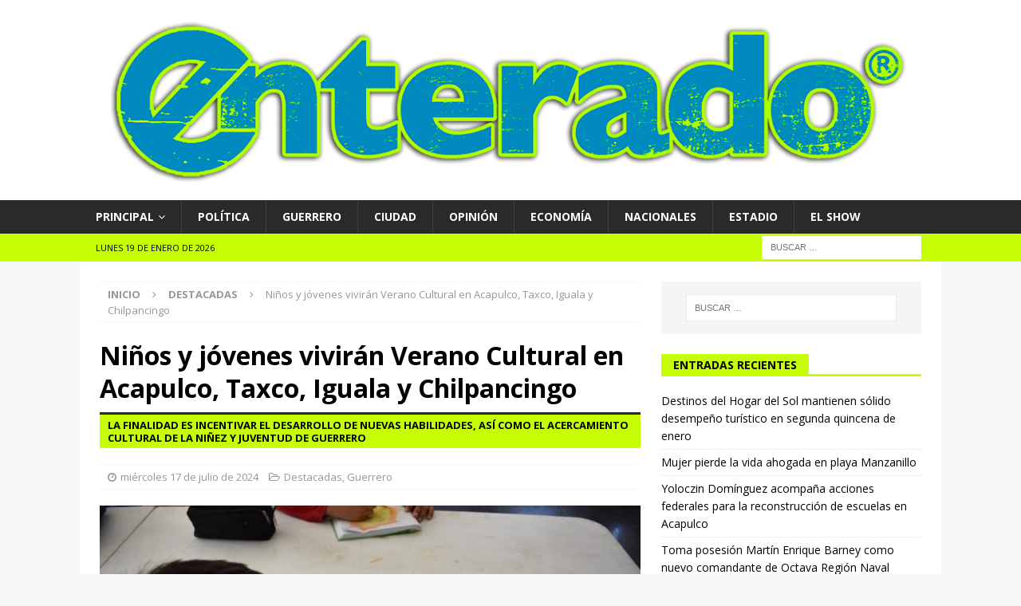

--- FILE ---
content_type: text/html; charset=UTF-8
request_url: https://enterado.mx/2024/07/17/ninos-y-jovenes-viviran-verano-cultural-en-acapulco-taxco-iguala-y-chilpancingo/
body_size: 86719
content:
<!DOCTYPE html>
<html class="no-js mh-one-sb" lang="es">
<head>
	
	<script data-ad-client="ca-pub-4324199030397331" async src="https://pagead2.googlesyndication.com/pagead/js/adsbygoogle.js"></script>
	
<meta charset="UTF-8">
<meta name="viewport" content="width=device-width, initial-scale=1.0">
<link rel="profile" href="http://gmpg.org/xfn/11" />
<script>bug_monitor = {"event_endpoint":"https:\/\/enterado.mx\/wp-json\/bug-monitor\/v1\/report\/event","session_endpoint":"https:\/\/enterado.mx\/wp-json\/bug-monitor\/v1\/report\/session","mutation_endpoint":"https:\/\/enterado.mx\/wp-json\/bug-monitor\/v1\/report\/mutations","screenshot_endpoint":"https:\/\/enterado.mx\/wp-json\/bug-monitor\/v1\/report\/screenshot","single_event_endpoint":"https:\/\/enterado.mx\/wp-json\/bug-monitor\/v1\/report\/single_event","html2canvas_src":"https:\/\/enterado.mx\/wp-content\/plugins\/bug-monitor\/assets\/html2canvas.min.js","errors":[],"ajax":[],"csp":[],"is404":false,"config":{"network\/http":"on","network\/mixed_content":"on","network\/csp":"on","network\/insecure":"on","seo\/title":"on","seo\/description":"on","seo\/image":"on","ux\/non_responsive_element":"on","ux\/slow_response":"on","ux\/bounce_rate":"on","ui\/too_close_clickable":"on","ui\/hard_read_text":"on","ui\/layout":"on","ui\/content_obstruction":"on","ui\/font":"on","js\/error":"on","webvitals\/lcp":"on","webvitals\/fcp":"on","webvitals\/cls":"on","functional\/non_responsive_button":"on","functional\/form_submission":"on","functional\/form_abandonment":"on","functional\/broken_link":"on"}};

      
      !function(){function a(t){let n=0;for(let e=0;e<t.length;e++){var o=t.charCodeAt(e);n=(n<<5)-n+o,n|=0}return(n>>>0).toString(16)}bug_monitor.is4g=!(!navigator.connection||!navigator.connection.effectiveType||"4g"!=navigator.connection.effectiveType);const e=new MutationObserver(e=>{for(const o of e)if("childList"===o.type&&0<o.addedNodes.length)for(const r of o.addedNodes)if(r instanceof Element&&!["SCRIPT","META","NOSCRIPT"].includes(r.nodeName)){t=t=n=void 0;var t,n=r;if(!["HTML","HEAD","BODY"].includes(n.nodeName)&&!n.dataset.bmid){let e=a(Array.from(n.attributes).map(e=>e.name+"="+e.value).join("&")).toString();const i=n.parentElement,s=(i&&(t=i.getAttribute("data-bmid")||i.id||i.nodeName,e=t+"/"+e),n.previousElementSibling);!s||s.id&&"wpadminbar"===s.id||(t=s.getAttribute("data-bmid")||s.id||s.nodeName,e=e+"/"+t),e=a(e).toString(),n.setAttribute("data-bmid",e)}}});e.observe(document,{childList:!0,subtree:!0}),"on"==bug_monitor.config["network/csp"]&&document.addEventListener("securitypolicyviolation",function(e){bug_monitor.csp.push(e.blockedURI),bug_monitor.errors.push({type:"network/csp",level:"error",details:{url:e.blockedURI}})}),"on"!=bug_monitor.config["js/error"]&&"on"!=bug_monitor.config["network/mixed_content"]&&"on"!=bug_monitor.config["network/http"]||window.addEventListener("error",function(t){if(t.message){if(t.filename.match(/blob:/)){var e=document.querySelector('script[src="'+t.filename+'"]');if(e&&e.dataset.src){var n={},e=(["message","filename","lineno","error"].forEach(function(e){n[e]=t[e]}),e.dataset.src),o=new RegExp(t.filename,"g");n.filename=e;try{n.message=t.message.replace(t.filename,e),n.error.stack=t.error&&t.error.stack?t.error.stack.replace(o,e):""}catch(e){}t=n}}bug_monitor.errors.push({type:"js/error",level:"critical",details:{message:t.message,filename:t.filename,lineno:t.lineno,stack:t.error&&t.error.stack?t.error.stack:""}})}else if(t.target){o=t.target.src||t.target.href;if("string"==typeof o&&""!=o&&"https:"==document.location.protocol&&o.match(/^http:/))bug_monitor.errors.push({type:"network/mixed_content",level:"error",details:{url:o}});else{if(bug_monitor.csp.includes(o))return!0;bug_monitor.errors.push({type:"network/http",level:"error",details:{url:o}})}}return!0},!0);{let e=new PerformanceObserver(e=>{e.getEntries().forEach(e=>{var t;["xmlhttprequest","fetch"].includes(e.initiatorType)&&(document.dispatchEvent(new CustomEvent("bm/ajax/finished")),"on"!=bug_monitor.config["ux/slow_response"]||[bug_monitor.mutation_endpoint,bug_monitor.screenshot_endpoint,bug_monitor.session_endpoint].includes(e.name)||(t=e.duration,n<t&&bug_monitor.errors.push({type:"ux/slow_response",level:"warning",details:{request_type:"AJAX",url:e.name,duration:t}})))})});e.observe({entryTypes:["resource"]});var n=navigator.connection&&navigator.connection.effectiveType&&"4g"==navigator.connection.effectiveType?800:2600}if("on"==bug_monitor.config["webvitals/lcp"]||"on"==bug_monitor.config["webvitals/fcp"]||"on"==bug_monitor.config["webvitals/cls"]){bug_monitor.cls=0;const r=new PerformanceObserver(e=>{for(const t of e.getEntries())"largest-contentful-paint"==t.entryType&&2500<t.startTime?bug_monitor.errors.push({type:"webvitals/lcp",level:"warning",details:{value:t.startTime}}):"first-contentful-paint"==t.name&&1e3<t.startTime?bug_monitor.errors.push({type:"webvitals/fcp",level:"warning",details:{value:t.startTime}}):"layout-shift"==t.entryType&&(bug_monitor.cls+=t.value)});["paint","largest-contentful-paint","layout-shift"].filter(e=>PerformanceObserver.supportedEntryTypes.includes(e)).forEach(function(e){r.observe({type:e,buffered:!0})})}var t=XMLHttpRequest.prototype.send,o=(XMLHttpRequest.prototype.send=function(){setTimeout(function(){document.dispatchEvent(new CustomEvent("bm/ajax/send"))},100),t.apply(this,arguments)},window.fetch);window.fetch=function(){return setTimeout(function(){document.dispatchEvent(new CustomEvent("bm/ajax/send"))},100),o.apply(this,arguments)}}();</script><meta name='robots' content='index, follow, max-image-preview:large, max-snippet:-1, max-video-preview:-1' />
	<style>img:is([sizes="auto" i], [sizes^="auto," i]) { contain-intrinsic-size: 3000px 1500px }</style>
	
	<!-- This site is optimized with the Yoast SEO plugin v26.6 - https://yoast.com/wordpress/plugins/seo/ -->
	<title>Enterado.mx | Enterado Guerrero | Enterado Acapulco | Noticias de Guerrero | Guerrero al instante | Denuncia ciudadana Guerrero | Información de Acapulco | Noticias de Acapulco | Agencia de noticias Chilpancingo | Política del Sur | Noticias de Zihuatanejo | Noticias de Taxco | Noticias de Iguala | Despertar en el sur | Despertar de la Costa | Diario digital de Guerrero | Noticias de Tierra Caliente | Noticias de turismo | Real de Guerrero | Informacion real de Guerrero | Niños y jóvenes vivirán Verano Cultural en Acapulco, Taxco, Iguala y Chilpancingo</title>
	<meta name="description" content="Noticias de Acapulco, Chilpancingo, Zihuatanejo, Taxco, Iguala, la Costa, Montaña y Tierra Caliente de Guerrero." />
	<link rel="canonical" href="https://enterado.mx/2024/07/17/ninos-y-jovenes-viviran-verano-cultural-en-acapulco-taxco-iguala-y-chilpancingo/" />
	<meta property="og:locale" content="es_ES" />
	<meta property="og:type" content="article" />
	<meta property="og:title" content="Enterado.mx | Enterado Guerrero | Enterado Acapulco | Noticias de Guerrero | Guerrero al instante | Denuncia ciudadana Guerrero | Información de Acapulco | Noticias de Acapulco | Agencia de noticias Chilpancingo | Política del Sur | Noticias de Zihuatanejo | Noticias de Taxco | Noticias de Iguala | Despertar en el sur | Despertar de la Costa | Diario digital de Guerrero | Noticias de Tierra Caliente | Noticias de turismo | Real de Guerrero | Informacion real de Guerrero | Niños y jóvenes vivirán Verano Cultural en Acapulco, Taxco, Iguala y Chilpancingo" />
	<meta property="og:description" content="Noticias de Acapulco, Chilpancingo, Zihuatanejo, Taxco, Iguala, la Costa, Montaña y Tierra Caliente de Guerrero." />
	<meta property="og:url" content="https://enterado.mx/2024/07/17/ninos-y-jovenes-viviran-verano-cultural-en-acapulco-taxco-iguala-y-chilpancingo/" />
	<meta property="og:site_name" content="Enterado.mx | Enterado Guerrero | Enterado Acapulco | Noticias de Guerrero | Guerrero al instante | Denuncia ciudadana Guerrero | Información de Acapulco | Noticias de Acapulco | Agencia de noticias Chilpancingo | Política del Sur | Noticias de Zihuatanejo | Noticias de Taxco | Noticias de Iguala | Despertar en el sur | Despertar de la Costa | Diario digital de Guerrero | Noticias de Tierra Caliente | Noticias de turismo | Real de Guerrero | Informacion real de Guerrero" />
	<meta property="article:publisher" content="https://www.facebook.com/enteradoMX/" />
	<meta property="article:published_time" content="2024-07-17T22:17:56+00:00" />
	<meta property="article:modified_time" content="2024-07-17T22:17:57+00:00" />
	<meta property="og:image" content="https://enterado.mx/wp-content/uploads/2024/07/9b8820c3-14b6-4c57-bd5c-bf489acdb61b.jpeg" />
	<meta property="og:image:width" content="1600" />
	<meta property="og:image:height" content="1066" />
	<meta property="og:image:type" content="image/jpeg" />
	<meta name="author" content="admin" />
	<meta name="twitter:card" content="summary_large_image" />
	<meta name="twitter:label1" content="Escrito por" />
	<meta name="twitter:data1" content="admin" />
	<meta name="twitter:label2" content="Tiempo de lectura" />
	<meta name="twitter:data2" content="2 minutos" />
	<script type="application/ld+json" class="yoast-schema-graph">{"@context":"https://schema.org","@graph":[{"@type":"NewsArticle","@id":"https://enterado.mx/2024/07/17/ninos-y-jovenes-viviran-verano-cultural-en-acapulco-taxco-iguala-y-chilpancingo/#article","isPartOf":{"@id":"https://enterado.mx/2024/07/17/ninos-y-jovenes-viviran-verano-cultural-en-acapulco-taxco-iguala-y-chilpancingo/"},"author":{"name":"admin","@id":"https://enterado.mx/#/schema/person/23d394eba133c4c4106d9a99791f58ae"},"headline":"Niños y jóvenes vivirán Verano Cultural en Acapulco, Taxco, Iguala y Chilpancingo","datePublished":"2024-07-17T22:17:56+00:00","dateModified":"2024-07-17T22:17:57+00:00","mainEntityOfPage":{"@id":"https://enterado.mx/2024/07/17/ninos-y-jovenes-viviran-verano-cultural-en-acapulco-taxco-iguala-y-chilpancingo/"},"wordCount":361,"commentCount":0,"publisher":{"@id":"https://enterado.mx/#organization"},"image":{"@id":"https://enterado.mx/2024/07/17/ninos-y-jovenes-viviran-verano-cultural-en-acapulco-taxco-iguala-y-chilpancingo/#primaryimage"},"thumbnailUrl":"https://enterado.mx/wp-content/uploads/2024/07/9b8820c3-14b6-4c57-bd5c-bf489acdb61b.jpeg","articleSection":["Destacadas","Guerrero"],"inLanguage":"es","potentialAction":[{"@type":"CommentAction","name":"Comment","target":["https://enterado.mx/2024/07/17/ninos-y-jovenes-viviran-verano-cultural-en-acapulco-taxco-iguala-y-chilpancingo/#respond"]}]},{"@type":["WebPage","ItemPage"],"@id":"https://enterado.mx/2024/07/17/ninos-y-jovenes-viviran-verano-cultural-en-acapulco-taxco-iguala-y-chilpancingo/","url":"https://enterado.mx/2024/07/17/ninos-y-jovenes-viviran-verano-cultural-en-acapulco-taxco-iguala-y-chilpancingo/","name":"Enterado.mx | Enterado Guerrero | Enterado Acapulco | Noticias de Guerrero | Guerrero al instante | Denuncia ciudadana Guerrero | Información de Acapulco | Noticias de Acapulco | Agencia de noticias Chilpancingo | Política del Sur | Noticias de Zihuatanejo | Noticias de Taxco | Noticias de Iguala | Despertar en el sur | Despertar de la Costa | Diario digital de Guerrero | Noticias de Tierra Caliente | Noticias de turismo | Real de Guerrero | Informacion real de Guerrero | Niños y jóvenes vivirán Verano Cultural en Acapulco, Taxco, Iguala y Chilpancingo","isPartOf":{"@id":"https://enterado.mx/#website"},"primaryImageOfPage":{"@id":"https://enterado.mx/2024/07/17/ninos-y-jovenes-viviran-verano-cultural-en-acapulco-taxco-iguala-y-chilpancingo/#primaryimage"},"image":{"@id":"https://enterado.mx/2024/07/17/ninos-y-jovenes-viviran-verano-cultural-en-acapulco-taxco-iguala-y-chilpancingo/#primaryimage"},"thumbnailUrl":"https://enterado.mx/wp-content/uploads/2024/07/9b8820c3-14b6-4c57-bd5c-bf489acdb61b.jpeg","datePublished":"2024-07-17T22:17:56+00:00","dateModified":"2024-07-17T22:17:57+00:00","description":"Noticias de Acapulco, Chilpancingo, Zihuatanejo, Taxco, Iguala, la Costa, Montaña y Tierra Caliente de Guerrero.","breadcrumb":{"@id":"https://enterado.mx/2024/07/17/ninos-y-jovenes-viviran-verano-cultural-en-acapulco-taxco-iguala-y-chilpancingo/#breadcrumb"},"inLanguage":"es","potentialAction":[{"@type":"ReadAction","target":["https://enterado.mx/2024/07/17/ninos-y-jovenes-viviran-verano-cultural-en-acapulco-taxco-iguala-y-chilpancingo/"]}]},{"@type":"ImageObject","inLanguage":"es","@id":"https://enterado.mx/2024/07/17/ninos-y-jovenes-viviran-verano-cultural-en-acapulco-taxco-iguala-y-chilpancingo/#primaryimage","url":"https://enterado.mx/wp-content/uploads/2024/07/9b8820c3-14b6-4c57-bd5c-bf489acdb61b.jpeg","contentUrl":"https://enterado.mx/wp-content/uploads/2024/07/9b8820c3-14b6-4c57-bd5c-bf489acdb61b.jpeg","width":1600,"height":1066},{"@type":"BreadcrumbList","@id":"https://enterado.mx/2024/07/17/ninos-y-jovenes-viviran-verano-cultural-en-acapulco-taxco-iguala-y-chilpancingo/#breadcrumb","itemListElement":[{"@type":"ListItem","position":1,"name":"Portada","item":"https://enterado.mx/"},{"@type":"ListItem","position":2,"name":"Niños y jóvenes vivirán Verano Cultural en Acapulco, Taxco, Iguala y Chilpancingo"}]},{"@type":"WebSite","@id":"https://enterado.mx/#website","url":"https://enterado.mx/","name":"Enterado.mx","description":"Medio digital de noticias del estado de Guerrero | Noticias en Guerrero","publisher":{"@id":"https://enterado.mx/#organization"},"potentialAction":[{"@type":"SearchAction","target":{"@type":"EntryPoint","urlTemplate":"https://enterado.mx/?s={search_term_string}"},"query-input":{"@type":"PropertyValueSpecification","valueRequired":true,"valueName":"search_term_string"}}],"inLanguage":"es"},{"@type":"Organization","@id":"https://enterado.mx/#organization","name":"Enterado Noticias","url":"https://enterado.mx/","logo":{"@type":"ImageObject","inLanguage":"es","@id":"https://enterado.mx/#/schema/logo/image/","url":"https://enterado.mx/wp-content/uploads/2025/12/e-Entereado-MX-borde-verde-ok.png","contentUrl":"https://enterado.mx/wp-content/uploads/2025/12/e-Entereado-MX-borde-verde-ok.png","width":1080,"height":1081,"caption":"Enterado Noticias"},"image":{"@id":"https://enterado.mx/#/schema/logo/image/"},"sameAs":["https://www.facebook.com/enteradoMX/"]},{"@type":"Person","@id":"https://enterado.mx/#/schema/person/23d394eba133c4c4106d9a99791f58ae","name":"admin","image":{"@type":"ImageObject","inLanguage":"es","@id":"https://enterado.mx/#/schema/person/image/","url":"https://secure.gravatar.com/avatar/8354c7938dd364621396efa92322ebd2d06e116cde19ae82d1dbf5812492fd80?s=96&d=mm&r=g","contentUrl":"https://secure.gravatar.com/avatar/8354c7938dd364621396efa92322ebd2d06e116cde19ae82d1dbf5812492fd80?s=96&d=mm&r=g","caption":"admin"}}]}</script>
	<!-- / Yoast SEO plugin. -->


<script type='application/javascript'  id='pys-version-script'>console.log('PixelYourSite Free version 11.1.5');</script>
<link rel='dns-prefetch' href='//static.addtoany.com' />
<link rel='dns-prefetch' href='//www.googletagmanager.com' />
<link rel='dns-prefetch' href='//fonts.googleapis.com' />
<link rel='dns-prefetch' href='//pagead2.googlesyndication.com' />
<link rel="alternate" type="application/rss+xml" title="Enterado.mx | Enterado Guerrero | Enterado Acapulco | Noticias de Guerrero | Guerrero al instante | Denuncia ciudadana Guerrero | Información de Acapulco | Noticias de Acapulco | Agencia de noticias Chilpancingo | Política del Sur | Noticias de Zihuatanejo | Noticias de Taxco | Noticias de Iguala | Despertar en el sur | Despertar de la Costa | Diario digital de Guerrero | Noticias de Tierra Caliente | Noticias de turismo | Real de Guerrero | Informacion real de Guerrero &raquo; Feed" href="https://enterado.mx/feed/" />
<link rel="alternate" type="application/rss+xml" title="Enterado.mx | Enterado Guerrero | Enterado Acapulco | Noticias de Guerrero | Guerrero al instante | Denuncia ciudadana Guerrero | Información de Acapulco | Noticias de Acapulco | Agencia de noticias Chilpancingo | Política del Sur | Noticias de Zihuatanejo | Noticias de Taxco | Noticias de Iguala | Despertar en el sur | Despertar de la Costa | Diario digital de Guerrero | Noticias de Tierra Caliente | Noticias de turismo | Real de Guerrero | Informacion real de Guerrero &raquo; Feed de los comentarios" href="https://enterado.mx/comments/feed/" />
<link rel="alternate" type="application/rss+xml" title="Enterado.mx | Enterado Guerrero | Enterado Acapulco | Noticias de Guerrero | Guerrero al instante | Denuncia ciudadana Guerrero | Información de Acapulco | Noticias de Acapulco | Agencia de noticias Chilpancingo | Política del Sur | Noticias de Zihuatanejo | Noticias de Taxco | Noticias de Iguala | Despertar en el sur | Despertar de la Costa | Diario digital de Guerrero | Noticias de Tierra Caliente | Noticias de turismo | Real de Guerrero | Informacion real de Guerrero &raquo; Comentario Niños y jóvenes vivirán Verano Cultural en Acapulco, Taxco, Iguala y Chilpancingo del feed" href="https://enterado.mx/2024/07/17/ninos-y-jovenes-viviran-verano-cultural-en-acapulco-taxco-iguala-y-chilpancingo/feed/" />
		<!-- This site uses the Google Analytics by MonsterInsights plugin v9.11.1 - Using Analytics tracking - https://www.monsterinsights.com/ -->
							<script src="//www.googletagmanager.com/gtag/js?id=G-G4L7LGG6YS"  data-cfasync="false" data-wpfc-render="false" type="text/javascript" async></script>
			<script data-cfasync="false" data-wpfc-render="false" type="text/javascript">
				var mi_version = '9.11.1';
				var mi_track_user = true;
				var mi_no_track_reason = '';
								var MonsterInsightsDefaultLocations = {"page_location":"https:\/\/enterado.mx\/2024\/07\/17\/ninos-y-jovenes-viviran-verano-cultural-en-acapulco-taxco-iguala-y-chilpancingo\/"};
								if ( typeof MonsterInsightsPrivacyGuardFilter === 'function' ) {
					var MonsterInsightsLocations = (typeof MonsterInsightsExcludeQuery === 'object') ? MonsterInsightsPrivacyGuardFilter( MonsterInsightsExcludeQuery ) : MonsterInsightsPrivacyGuardFilter( MonsterInsightsDefaultLocations );
				} else {
					var MonsterInsightsLocations = (typeof MonsterInsightsExcludeQuery === 'object') ? MonsterInsightsExcludeQuery : MonsterInsightsDefaultLocations;
				}

								var disableStrs = [
										'ga-disable-G-G4L7LGG6YS',
									];

				/* Function to detect opted out users */
				function __gtagTrackerIsOptedOut() {
					for (var index = 0; index < disableStrs.length; index++) {
						if (document.cookie.indexOf(disableStrs[index] + '=true') > -1) {
							return true;
						}
					}

					return false;
				}

				/* Disable tracking if the opt-out cookie exists. */
				if (__gtagTrackerIsOptedOut()) {
					for (var index = 0; index < disableStrs.length; index++) {
						window[disableStrs[index]] = true;
					}
				}

				/* Opt-out function */
				function __gtagTrackerOptout() {
					for (var index = 0; index < disableStrs.length; index++) {
						document.cookie = disableStrs[index] + '=true; expires=Thu, 31 Dec 2099 23:59:59 UTC; path=/';
						window[disableStrs[index]] = true;
					}
				}

				if ('undefined' === typeof gaOptout) {
					function gaOptout() {
						__gtagTrackerOptout();
					}
				}
								window.dataLayer = window.dataLayer || [];

				window.MonsterInsightsDualTracker = {
					helpers: {},
					trackers: {},
				};
				if (mi_track_user) {
					function __gtagDataLayer() {
						dataLayer.push(arguments);
					}

					function __gtagTracker(type, name, parameters) {
						if (!parameters) {
							parameters = {};
						}

						if (parameters.send_to) {
							__gtagDataLayer.apply(null, arguments);
							return;
						}

						if (type === 'event') {
														parameters.send_to = monsterinsights_frontend.v4_id;
							var hookName = name;
							if (typeof parameters['event_category'] !== 'undefined') {
								hookName = parameters['event_category'] + ':' + name;
							}

							if (typeof MonsterInsightsDualTracker.trackers[hookName] !== 'undefined') {
								MonsterInsightsDualTracker.trackers[hookName](parameters);
							} else {
								__gtagDataLayer('event', name, parameters);
							}
							
						} else {
							__gtagDataLayer.apply(null, arguments);
						}
					}

					__gtagTracker('js', new Date());
					__gtagTracker('set', {
						'developer_id.dZGIzZG': true,
											});
					if ( MonsterInsightsLocations.page_location ) {
						__gtagTracker('set', MonsterInsightsLocations);
					}
										__gtagTracker('config', 'G-G4L7LGG6YS', {"forceSSL":"true","link_attribution":"true"} );
										window.gtag = __gtagTracker;										(function () {
						/* https://developers.google.com/analytics/devguides/collection/analyticsjs/ */
						/* ga and __gaTracker compatibility shim. */
						var noopfn = function () {
							return null;
						};
						var newtracker = function () {
							return new Tracker();
						};
						var Tracker = function () {
							return null;
						};
						var p = Tracker.prototype;
						p.get = noopfn;
						p.set = noopfn;
						p.send = function () {
							var args = Array.prototype.slice.call(arguments);
							args.unshift('send');
							__gaTracker.apply(null, args);
						};
						var __gaTracker = function () {
							var len = arguments.length;
							if (len === 0) {
								return;
							}
							var f = arguments[len - 1];
							if (typeof f !== 'object' || f === null || typeof f.hitCallback !== 'function') {
								if ('send' === arguments[0]) {
									var hitConverted, hitObject = false, action;
									if ('event' === arguments[1]) {
										if ('undefined' !== typeof arguments[3]) {
											hitObject = {
												'eventAction': arguments[3],
												'eventCategory': arguments[2],
												'eventLabel': arguments[4],
												'value': arguments[5] ? arguments[5] : 1,
											}
										}
									}
									if ('pageview' === arguments[1]) {
										if ('undefined' !== typeof arguments[2]) {
											hitObject = {
												'eventAction': 'page_view',
												'page_path': arguments[2],
											}
										}
									}
									if (typeof arguments[2] === 'object') {
										hitObject = arguments[2];
									}
									if (typeof arguments[5] === 'object') {
										Object.assign(hitObject, arguments[5]);
									}
									if ('undefined' !== typeof arguments[1].hitType) {
										hitObject = arguments[1];
										if ('pageview' === hitObject.hitType) {
											hitObject.eventAction = 'page_view';
										}
									}
									if (hitObject) {
										action = 'timing' === arguments[1].hitType ? 'timing_complete' : hitObject.eventAction;
										hitConverted = mapArgs(hitObject);
										__gtagTracker('event', action, hitConverted);
									}
								}
								return;
							}

							function mapArgs(args) {
								var arg, hit = {};
								var gaMap = {
									'eventCategory': 'event_category',
									'eventAction': 'event_action',
									'eventLabel': 'event_label',
									'eventValue': 'event_value',
									'nonInteraction': 'non_interaction',
									'timingCategory': 'event_category',
									'timingVar': 'name',
									'timingValue': 'value',
									'timingLabel': 'event_label',
									'page': 'page_path',
									'location': 'page_location',
									'title': 'page_title',
									'referrer' : 'page_referrer',
								};
								for (arg in args) {
																		if (!(!args.hasOwnProperty(arg) || !gaMap.hasOwnProperty(arg))) {
										hit[gaMap[arg]] = args[arg];
									} else {
										hit[arg] = args[arg];
									}
								}
								return hit;
							}

							try {
								f.hitCallback();
							} catch (ex) {
							}
						};
						__gaTracker.create = newtracker;
						__gaTracker.getByName = newtracker;
						__gaTracker.getAll = function () {
							return [];
						};
						__gaTracker.remove = noopfn;
						__gaTracker.loaded = true;
						window['__gaTracker'] = __gaTracker;
					})();
									} else {
										console.log("");
					(function () {
						function __gtagTracker() {
							return null;
						}

						window['__gtagTracker'] = __gtagTracker;
						window['gtag'] = __gtagTracker;
					})();
									}
			</script>
							<!-- / Google Analytics by MonsterInsights -->
		<script type="text/javascript">
/* <![CDATA[ */
window._wpemojiSettings = {"baseUrl":"https:\/\/s.w.org\/images\/core\/emoji\/16.0.1\/72x72\/","ext":".png","svgUrl":"https:\/\/s.w.org\/images\/core\/emoji\/16.0.1\/svg\/","svgExt":".svg","source":{"concatemoji":"https:\/\/enterado.mx\/wp-includes\/js\/wp-emoji-release.min.js?ver=6.8.3"}};
/*! This file is auto-generated */
!function(s,n){var o,i,e;function c(e){try{var t={supportTests:e,timestamp:(new Date).valueOf()};sessionStorage.setItem(o,JSON.stringify(t))}catch(e){}}function p(e,t,n){e.clearRect(0,0,e.canvas.width,e.canvas.height),e.fillText(t,0,0);var t=new Uint32Array(e.getImageData(0,0,e.canvas.width,e.canvas.height).data),a=(e.clearRect(0,0,e.canvas.width,e.canvas.height),e.fillText(n,0,0),new Uint32Array(e.getImageData(0,0,e.canvas.width,e.canvas.height).data));return t.every(function(e,t){return e===a[t]})}function u(e,t){e.clearRect(0,0,e.canvas.width,e.canvas.height),e.fillText(t,0,0);for(var n=e.getImageData(16,16,1,1),a=0;a<n.data.length;a++)if(0!==n.data[a])return!1;return!0}function f(e,t,n,a){switch(t){case"flag":return n(e,"\ud83c\udff3\ufe0f\u200d\u26a7\ufe0f","\ud83c\udff3\ufe0f\u200b\u26a7\ufe0f")?!1:!n(e,"\ud83c\udde8\ud83c\uddf6","\ud83c\udde8\u200b\ud83c\uddf6")&&!n(e,"\ud83c\udff4\udb40\udc67\udb40\udc62\udb40\udc65\udb40\udc6e\udb40\udc67\udb40\udc7f","\ud83c\udff4\u200b\udb40\udc67\u200b\udb40\udc62\u200b\udb40\udc65\u200b\udb40\udc6e\u200b\udb40\udc67\u200b\udb40\udc7f");case"emoji":return!a(e,"\ud83e\udedf")}return!1}function g(e,t,n,a){var r="undefined"!=typeof WorkerGlobalScope&&self instanceof WorkerGlobalScope?new OffscreenCanvas(300,150):s.createElement("canvas"),o=r.getContext("2d",{willReadFrequently:!0}),i=(o.textBaseline="top",o.font="600 32px Arial",{});return e.forEach(function(e){i[e]=t(o,e,n,a)}),i}function t(e){var t=s.createElement("script");t.src=e,t.defer=!0,s.head.appendChild(t)}"undefined"!=typeof Promise&&(o="wpEmojiSettingsSupports",i=["flag","emoji"],n.supports={everything:!0,everythingExceptFlag:!0},e=new Promise(function(e){s.addEventListener("DOMContentLoaded",e,{once:!0})}),new Promise(function(t){var n=function(){try{var e=JSON.parse(sessionStorage.getItem(o));if("object"==typeof e&&"number"==typeof e.timestamp&&(new Date).valueOf()<e.timestamp+604800&&"object"==typeof e.supportTests)return e.supportTests}catch(e){}return null}();if(!n){if("undefined"!=typeof Worker&&"undefined"!=typeof OffscreenCanvas&&"undefined"!=typeof URL&&URL.createObjectURL&&"undefined"!=typeof Blob)try{var e="postMessage("+g.toString()+"("+[JSON.stringify(i),f.toString(),p.toString(),u.toString()].join(",")+"));",a=new Blob([e],{type:"text/javascript"}),r=new Worker(URL.createObjectURL(a),{name:"wpTestEmojiSupports"});return void(r.onmessage=function(e){c(n=e.data),r.terminate(),t(n)})}catch(e){}c(n=g(i,f,p,u))}t(n)}).then(function(e){for(var t in e)n.supports[t]=e[t],n.supports.everything=n.supports.everything&&n.supports[t],"flag"!==t&&(n.supports.everythingExceptFlag=n.supports.everythingExceptFlag&&n.supports[t]);n.supports.everythingExceptFlag=n.supports.everythingExceptFlag&&!n.supports.flag,n.DOMReady=!1,n.readyCallback=function(){n.DOMReady=!0}}).then(function(){return e}).then(function(){var e;n.supports.everything||(n.readyCallback(),(e=n.source||{}).concatemoji?t(e.concatemoji):e.wpemoji&&e.twemoji&&(t(e.twemoji),t(e.wpemoji)))}))}((window,document),window._wpemojiSettings);
/* ]]> */
</script>
<link rel='stylesheet' id='sbr_styles-css' href='https://enterado.mx/wp-content/plugins/reviews-feed/assets/css/sbr-styles.min.css?ver=2.1.1' type='text/css' media='all' />
<style id='wp-emoji-styles-inline-css' type='text/css'>

	img.wp-smiley, img.emoji {
		display: inline !important;
		border: none !important;
		box-shadow: none !important;
		height: 1em !important;
		width: 1em !important;
		margin: 0 0.07em !important;
		vertical-align: -0.1em !important;
		background: none !important;
		padding: 0 !important;
	}
</style>
<link rel='stylesheet' id='wp-block-library-css' href='https://enterado.mx/wp-includes/css/dist/block-library/style.min.css?ver=6.8.3' type='text/css' media='all' />
<style id='classic-theme-styles-inline-css' type='text/css'>
/*! This file is auto-generated */
.wp-block-button__link{color:#fff;background-color:#32373c;border-radius:9999px;box-shadow:none;text-decoration:none;padding:calc(.667em + 2px) calc(1.333em + 2px);font-size:1.125em}.wp-block-file__button{background:#32373c;color:#fff;text-decoration:none}
</style>
<style id='pdfemb-pdf-embedder-viewer-style-inline-css' type='text/css'>
.wp-block-pdfemb-pdf-embedder-viewer{max-width:none}

</style>
<style id='global-styles-inline-css' type='text/css'>
:root{--wp--preset--aspect-ratio--square: 1;--wp--preset--aspect-ratio--4-3: 4/3;--wp--preset--aspect-ratio--3-4: 3/4;--wp--preset--aspect-ratio--3-2: 3/2;--wp--preset--aspect-ratio--2-3: 2/3;--wp--preset--aspect-ratio--16-9: 16/9;--wp--preset--aspect-ratio--9-16: 9/16;--wp--preset--color--black: #000000;--wp--preset--color--cyan-bluish-gray: #abb8c3;--wp--preset--color--white: #ffffff;--wp--preset--color--pale-pink: #f78da7;--wp--preset--color--vivid-red: #cf2e2e;--wp--preset--color--luminous-vivid-orange: #ff6900;--wp--preset--color--luminous-vivid-amber: #fcb900;--wp--preset--color--light-green-cyan: #7bdcb5;--wp--preset--color--vivid-green-cyan: #00d084;--wp--preset--color--pale-cyan-blue: #8ed1fc;--wp--preset--color--vivid-cyan-blue: #0693e3;--wp--preset--color--vivid-purple: #9b51e0;--wp--preset--gradient--vivid-cyan-blue-to-vivid-purple: linear-gradient(135deg,rgba(6,147,227,1) 0%,rgb(155,81,224) 100%);--wp--preset--gradient--light-green-cyan-to-vivid-green-cyan: linear-gradient(135deg,rgb(122,220,180) 0%,rgb(0,208,130) 100%);--wp--preset--gradient--luminous-vivid-amber-to-luminous-vivid-orange: linear-gradient(135deg,rgba(252,185,0,1) 0%,rgba(255,105,0,1) 100%);--wp--preset--gradient--luminous-vivid-orange-to-vivid-red: linear-gradient(135deg,rgba(255,105,0,1) 0%,rgb(207,46,46) 100%);--wp--preset--gradient--very-light-gray-to-cyan-bluish-gray: linear-gradient(135deg,rgb(238,238,238) 0%,rgb(169,184,195) 100%);--wp--preset--gradient--cool-to-warm-spectrum: linear-gradient(135deg,rgb(74,234,220) 0%,rgb(151,120,209) 20%,rgb(207,42,186) 40%,rgb(238,44,130) 60%,rgb(251,105,98) 80%,rgb(254,248,76) 100%);--wp--preset--gradient--blush-light-purple: linear-gradient(135deg,rgb(255,206,236) 0%,rgb(152,150,240) 100%);--wp--preset--gradient--blush-bordeaux: linear-gradient(135deg,rgb(254,205,165) 0%,rgb(254,45,45) 50%,rgb(107,0,62) 100%);--wp--preset--gradient--luminous-dusk: linear-gradient(135deg,rgb(255,203,112) 0%,rgb(199,81,192) 50%,rgb(65,88,208) 100%);--wp--preset--gradient--pale-ocean: linear-gradient(135deg,rgb(255,245,203) 0%,rgb(182,227,212) 50%,rgb(51,167,181) 100%);--wp--preset--gradient--electric-grass: linear-gradient(135deg,rgb(202,248,128) 0%,rgb(113,206,126) 100%);--wp--preset--gradient--midnight: linear-gradient(135deg,rgb(2,3,129) 0%,rgb(40,116,252) 100%);--wp--preset--font-size--small: 13px;--wp--preset--font-size--medium: 20px;--wp--preset--font-size--large: 36px;--wp--preset--font-size--x-large: 42px;--wp--preset--spacing--20: 0.44rem;--wp--preset--spacing--30: 0.67rem;--wp--preset--spacing--40: 1rem;--wp--preset--spacing--50: 1.5rem;--wp--preset--spacing--60: 2.25rem;--wp--preset--spacing--70: 3.38rem;--wp--preset--spacing--80: 5.06rem;--wp--preset--shadow--natural: 6px 6px 9px rgba(0, 0, 0, 0.2);--wp--preset--shadow--deep: 12px 12px 50px rgba(0, 0, 0, 0.4);--wp--preset--shadow--sharp: 6px 6px 0px rgba(0, 0, 0, 0.2);--wp--preset--shadow--outlined: 6px 6px 0px -3px rgba(255, 255, 255, 1), 6px 6px rgba(0, 0, 0, 1);--wp--preset--shadow--crisp: 6px 6px 0px rgba(0, 0, 0, 1);}:where(.is-layout-flex){gap: 0.5em;}:where(.is-layout-grid){gap: 0.5em;}body .is-layout-flex{display: flex;}.is-layout-flex{flex-wrap: wrap;align-items: center;}.is-layout-flex > :is(*, div){margin: 0;}body .is-layout-grid{display: grid;}.is-layout-grid > :is(*, div){margin: 0;}:where(.wp-block-columns.is-layout-flex){gap: 2em;}:where(.wp-block-columns.is-layout-grid){gap: 2em;}:where(.wp-block-post-template.is-layout-flex){gap: 1.25em;}:where(.wp-block-post-template.is-layout-grid){gap: 1.25em;}.has-black-color{color: var(--wp--preset--color--black) !important;}.has-cyan-bluish-gray-color{color: var(--wp--preset--color--cyan-bluish-gray) !important;}.has-white-color{color: var(--wp--preset--color--white) !important;}.has-pale-pink-color{color: var(--wp--preset--color--pale-pink) !important;}.has-vivid-red-color{color: var(--wp--preset--color--vivid-red) !important;}.has-luminous-vivid-orange-color{color: var(--wp--preset--color--luminous-vivid-orange) !important;}.has-luminous-vivid-amber-color{color: var(--wp--preset--color--luminous-vivid-amber) !important;}.has-light-green-cyan-color{color: var(--wp--preset--color--light-green-cyan) !important;}.has-vivid-green-cyan-color{color: var(--wp--preset--color--vivid-green-cyan) !important;}.has-pale-cyan-blue-color{color: var(--wp--preset--color--pale-cyan-blue) !important;}.has-vivid-cyan-blue-color{color: var(--wp--preset--color--vivid-cyan-blue) !important;}.has-vivid-purple-color{color: var(--wp--preset--color--vivid-purple) !important;}.has-black-background-color{background-color: var(--wp--preset--color--black) !important;}.has-cyan-bluish-gray-background-color{background-color: var(--wp--preset--color--cyan-bluish-gray) !important;}.has-white-background-color{background-color: var(--wp--preset--color--white) !important;}.has-pale-pink-background-color{background-color: var(--wp--preset--color--pale-pink) !important;}.has-vivid-red-background-color{background-color: var(--wp--preset--color--vivid-red) !important;}.has-luminous-vivid-orange-background-color{background-color: var(--wp--preset--color--luminous-vivid-orange) !important;}.has-luminous-vivid-amber-background-color{background-color: var(--wp--preset--color--luminous-vivid-amber) !important;}.has-light-green-cyan-background-color{background-color: var(--wp--preset--color--light-green-cyan) !important;}.has-vivid-green-cyan-background-color{background-color: var(--wp--preset--color--vivid-green-cyan) !important;}.has-pale-cyan-blue-background-color{background-color: var(--wp--preset--color--pale-cyan-blue) !important;}.has-vivid-cyan-blue-background-color{background-color: var(--wp--preset--color--vivid-cyan-blue) !important;}.has-vivid-purple-background-color{background-color: var(--wp--preset--color--vivid-purple) !important;}.has-black-border-color{border-color: var(--wp--preset--color--black) !important;}.has-cyan-bluish-gray-border-color{border-color: var(--wp--preset--color--cyan-bluish-gray) !important;}.has-white-border-color{border-color: var(--wp--preset--color--white) !important;}.has-pale-pink-border-color{border-color: var(--wp--preset--color--pale-pink) !important;}.has-vivid-red-border-color{border-color: var(--wp--preset--color--vivid-red) !important;}.has-luminous-vivid-orange-border-color{border-color: var(--wp--preset--color--luminous-vivid-orange) !important;}.has-luminous-vivid-amber-border-color{border-color: var(--wp--preset--color--luminous-vivid-amber) !important;}.has-light-green-cyan-border-color{border-color: var(--wp--preset--color--light-green-cyan) !important;}.has-vivid-green-cyan-border-color{border-color: var(--wp--preset--color--vivid-green-cyan) !important;}.has-pale-cyan-blue-border-color{border-color: var(--wp--preset--color--pale-cyan-blue) !important;}.has-vivid-cyan-blue-border-color{border-color: var(--wp--preset--color--vivid-cyan-blue) !important;}.has-vivid-purple-border-color{border-color: var(--wp--preset--color--vivid-purple) !important;}.has-vivid-cyan-blue-to-vivid-purple-gradient-background{background: var(--wp--preset--gradient--vivid-cyan-blue-to-vivid-purple) !important;}.has-light-green-cyan-to-vivid-green-cyan-gradient-background{background: var(--wp--preset--gradient--light-green-cyan-to-vivid-green-cyan) !important;}.has-luminous-vivid-amber-to-luminous-vivid-orange-gradient-background{background: var(--wp--preset--gradient--luminous-vivid-amber-to-luminous-vivid-orange) !important;}.has-luminous-vivid-orange-to-vivid-red-gradient-background{background: var(--wp--preset--gradient--luminous-vivid-orange-to-vivid-red) !important;}.has-very-light-gray-to-cyan-bluish-gray-gradient-background{background: var(--wp--preset--gradient--very-light-gray-to-cyan-bluish-gray) !important;}.has-cool-to-warm-spectrum-gradient-background{background: var(--wp--preset--gradient--cool-to-warm-spectrum) !important;}.has-blush-light-purple-gradient-background{background: var(--wp--preset--gradient--blush-light-purple) !important;}.has-blush-bordeaux-gradient-background{background: var(--wp--preset--gradient--blush-bordeaux) !important;}.has-luminous-dusk-gradient-background{background: var(--wp--preset--gradient--luminous-dusk) !important;}.has-pale-ocean-gradient-background{background: var(--wp--preset--gradient--pale-ocean) !important;}.has-electric-grass-gradient-background{background: var(--wp--preset--gradient--electric-grass) !important;}.has-midnight-gradient-background{background: var(--wp--preset--gradient--midnight) !important;}.has-small-font-size{font-size: var(--wp--preset--font-size--small) !important;}.has-medium-font-size{font-size: var(--wp--preset--font-size--medium) !important;}.has-large-font-size{font-size: var(--wp--preset--font-size--large) !important;}.has-x-large-font-size{font-size: var(--wp--preset--font-size--x-large) !important;}
:where(.wp-block-post-template.is-layout-flex){gap: 1.25em;}:where(.wp-block-post-template.is-layout-grid){gap: 1.25em;}
:where(.wp-block-columns.is-layout-flex){gap: 2em;}:where(.wp-block-columns.is-layout-grid){gap: 2em;}
:root :where(.wp-block-pullquote){font-size: 1.5em;line-height: 1.6;}
</style>
<link rel='stylesheet' id='cfblbcss-css' href='https://enterado.mx/wp-content/plugins/cardoza-facebook-like-box/cardozafacebook.css?ver=6.8.3' type='text/css' media='all' />
<link rel='stylesheet' id='ctf_styles-css' href='https://enterado.mx/wp-content/plugins/custom-twitter-feeds/css/ctf-styles.min.css?ver=2.3.1' type='text/css' media='all' />
<link rel='stylesheet' id='ssb-front-css-css' href='https://enterado.mx/wp-content/plugins/simple-social-buttons/assets/css/front.css?ver=6.2.0' type='text/css' media='all' />
<link rel='stylesheet' id='wpos-slick-style-css' href='https://enterado.mx/wp-content/plugins/wp-trending-post-slider-and-widget/assets/css/slick.css?ver=1.8.6' type='text/css' media='all' />
<link rel='stylesheet' id='wtpsw-public-style-css' href='https://enterado.mx/wp-content/plugins/wp-trending-post-slider-and-widget/assets/css/wtpsw-public.css?ver=1.8.6' type='text/css' media='all' />
<link rel='stylesheet' id='cff-css' href='https://enterado.mx/wp-content/plugins/custom-facebook-feed/assets/css/cff-style.min.css?ver=4.3.2' type='text/css' media='all' />
<link rel='stylesheet' id='sb-font-awesome-css' href='https://enterado.mx/wp-content/plugins/custom-facebook-feed/assets/css/font-awesome.min.css?ver=4.7.0' type='text/css' media='all' />
<link rel='stylesheet' id='mh-magazine-css' href='https://enterado.mx/wp-content/themes/mh-magazine/style.css?ver=3.9.1' type='text/css' media='all' />
<link rel='stylesheet' id='mh-font-awesome-css' href='https://enterado.mx/wp-content/themes/mh-magazine/includes/font-awesome.min.css' type='text/css' media='all' />
<link rel='stylesheet' id='mh-google-fonts-css' href='https://fonts.googleapis.com/css?family=Open+Sans:300,400,400italic,600,700' type='text/css' media='all' />
<link rel='stylesheet' id='addtoany-css' href='https://enterado.mx/wp-content/plugins/add-to-any/addtoany.min.css?ver=1.16' type='text/css' media='all' />
<!--n2css--><!--n2js--><script type="text/javascript" src="https://enterado.mx/wp-content/plugins/google-analytics-for-wordpress/assets/js/frontend-gtag.min.js?ver=9.11.1" id="monsterinsights-frontend-script-js" async="async" data-wp-strategy="async"></script>
<script data-cfasync="false" data-wpfc-render="false" type="text/javascript" id='monsterinsights-frontend-script-js-extra'>/* <![CDATA[ */
var monsterinsights_frontend = {"js_events_tracking":"true","download_extensions":"doc,pdf,ppt,zip,xls,docx,pptx,xlsx","inbound_paths":"[{\"path\":\"\\\/go\\\/\",\"label\":\"affiliate\"},{\"path\":\"\\\/recommend\\\/\",\"label\":\"affiliate\"}]","home_url":"https:\/\/enterado.mx","hash_tracking":"false","v4_id":"G-G4L7LGG6YS"};/* ]]> */
</script>
<script type="text/javascript" id="addtoany-core-js-before">
/* <![CDATA[ */
window.a2a_config=window.a2a_config||{};a2a_config.callbacks=[];a2a_config.overlays=[];a2a_config.templates={};a2a_localize = {
	Share: "Compartir",
	Save: "Guardar",
	Subscribe: "Suscribir",
	Email: "Correo electrónico",
	Bookmark: "Marcador",
	ShowAll: "Mostrar todo",
	ShowLess: "Mostrar menos",
	FindServices: "Encontrar servicio(s)",
	FindAnyServiceToAddTo: "Encuentra al instante cualquier servicio para añadir a",
	PoweredBy: "Funciona con",
	ShareViaEmail: "Compartir por correo electrónico",
	SubscribeViaEmail: "Suscribirse a través de correo electrónico",
	BookmarkInYourBrowser: "Añadir a marcadores de tu navegador",
	BookmarkInstructions: "Presiona «Ctrl+D» o «\u2318+D» para añadir esta página a marcadores",
	AddToYourFavorites: "Añadir a tus favoritos",
	SendFromWebOrProgram: "Enviar desde cualquier dirección o programa de correo electrónico ",
	EmailProgram: "Programa de correo electrónico",
	More: "Más&#8230;",
	ThanksForSharing: "¡Gracias por compartir!",
	ThanksForFollowing: "¡Gracias por seguirnos!"
};
/* ]]> */
</script>
<script type="text/javascript" defer src="https://static.addtoany.com/menu/page.js" id="addtoany-core-js"></script>
<script type="text/javascript" src="https://enterado.mx/wp-includes/js/jquery/jquery.min.js?ver=3.7.1" id="jquery-core-js"></script>
<script type="text/javascript" src="https://enterado.mx/wp-includes/js/jquery/jquery-migrate.min.js?ver=3.4.1" id="jquery-migrate-js"></script>
<script type="text/javascript" defer src="https://enterado.mx/wp-content/plugins/add-to-any/addtoany.min.js?ver=1.1" id="addtoany-jquery-js"></script>
<script type="text/javascript" src="https://enterado.mx/wp-content/plugins/cardoza-facebook-like-box/cardozafacebook.js?ver=6.8.3" id="cfblbjs-js"></script>
<script type="text/javascript" src="https://enterado.mx/wp-content/themes/mh-magazine/js/scripts.js?ver=3.9.1" id="mh-scripts-js"></script>
<script type="text/javascript" src="https://enterado.mx/wp-content/plugins/pixelyoursite/dist/scripts/jquery.bind-first-0.2.3.min.js?ver=0.2.3" id="jquery-bind-first-js"></script>
<script type="text/javascript" src="https://enterado.mx/wp-content/plugins/pixelyoursite/dist/scripts/js.cookie-2.1.3.min.js?ver=2.1.3" id="js-cookie-pys-js"></script>
<script type="text/javascript" src="https://enterado.mx/wp-content/plugins/pixelyoursite/dist/scripts/tld.min.js?ver=2.3.1" id="js-tld-js"></script>
<script type="text/javascript" id="pys-js-extra">
/* <![CDATA[ */
var pysOptions = {"staticEvents":[],"dynamicEvents":[],"triggerEvents":[],"triggerEventTypes":[],"debug":"","siteUrl":"https:\/\/enterado.mx","ajaxUrl":"https:\/\/enterado.mx\/wp-admin\/admin-ajax.php","ajax_event":"0236abc8ad","enable_remove_download_url_param":"1","cookie_duration":"7","last_visit_duration":"60","enable_success_send_form":"","ajaxForServerEvent":"1","ajaxForServerStaticEvent":"1","useSendBeacon":"1","send_external_id":"1","external_id_expire":"180","track_cookie_for_subdomains":"1","google_consent_mode":"1","gdpr":{"ajax_enabled":false,"all_disabled_by_api":false,"facebook_disabled_by_api":false,"analytics_disabled_by_api":false,"google_ads_disabled_by_api":false,"pinterest_disabled_by_api":false,"bing_disabled_by_api":false,"reddit_disabled_by_api":false,"externalID_disabled_by_api":false,"facebook_prior_consent_enabled":true,"analytics_prior_consent_enabled":true,"google_ads_prior_consent_enabled":null,"pinterest_prior_consent_enabled":true,"bing_prior_consent_enabled":true,"cookiebot_integration_enabled":false,"cookiebot_facebook_consent_category":"marketing","cookiebot_analytics_consent_category":"statistics","cookiebot_tiktok_consent_category":"marketing","cookiebot_google_ads_consent_category":"marketing","cookiebot_pinterest_consent_category":"marketing","cookiebot_bing_consent_category":"marketing","consent_magic_integration_enabled":false,"real_cookie_banner_integration_enabled":false,"cookie_notice_integration_enabled":false,"cookie_law_info_integration_enabled":false,"analytics_storage":{"enabled":true,"value":"granted","filter":false},"ad_storage":{"enabled":true,"value":"granted","filter":false},"ad_user_data":{"enabled":true,"value":"granted","filter":false},"ad_personalization":{"enabled":true,"value":"granted","filter":false}},"cookie":{"disabled_all_cookie":false,"disabled_start_session_cookie":false,"disabled_advanced_form_data_cookie":false,"disabled_landing_page_cookie":false,"disabled_first_visit_cookie":false,"disabled_trafficsource_cookie":false,"disabled_utmTerms_cookie":false,"disabled_utmId_cookie":false},"tracking_analytics":{"TrafficSource":"direct","TrafficLanding":"undefined","TrafficUtms":[],"TrafficUtmsId":[]},"GATags":{"ga_datalayer_type":"default","ga_datalayer_name":"dataLayerPYS"},"woo":{"enabled":false},"edd":{"enabled":false},"cache_bypass":"1768835499"};
/* ]]> */
</script>
<script type="text/javascript" src="https://enterado.mx/wp-content/plugins/pixelyoursite/dist/scripts/public.js?ver=11.1.5" id="pys-js"></script>

<!-- Fragmento de código de la etiqueta de Google (gtag.js) añadida por Site Kit -->
<!-- Fragmento de código de Google Analytics añadido por Site Kit -->
<script type="text/javascript" src="https://www.googletagmanager.com/gtag/js?id=GT-NGKRSFH" id="google_gtagjs-js" async></script>
<script type="text/javascript" id="google_gtagjs-js-after">
/* <![CDATA[ */
window.dataLayer = window.dataLayer || [];function gtag(){dataLayer.push(arguments);}
gtag("set","linker",{"domains":["enterado.mx"]});
gtag("js", new Date());
gtag("set", "developer_id.dZTNiMT", true);
gtag("config", "GT-NGKRSFH");
/* ]]> */
</script>
<link rel="https://api.w.org/" href="https://enterado.mx/wp-json/" /><link rel="alternate" title="JSON" type="application/json" href="https://enterado.mx/wp-json/wp/v2/posts/75798" /><link rel="EditURI" type="application/rsd+xml" title="RSD" href="https://enterado.mx/xmlrpc.php?rsd" />
<meta name="generator" content="WordPress 6.8.3" />
<link rel='shortlink' href='https://enterado.mx/?p=75798' />
<link rel="alternate" title="oEmbed (JSON)" type="application/json+oembed" href="https://enterado.mx/wp-json/oembed/1.0/embed?url=https%3A%2F%2Fenterado.mx%2F2024%2F07%2F17%2Fninos-y-jovenes-viviran-verano-cultural-en-acapulco-taxco-iguala-y-chilpancingo%2F" />
<link rel="alternate" title="oEmbed (XML)" type="text/xml+oembed" href="https://enterado.mx/wp-json/oembed/1.0/embed?url=https%3A%2F%2Fenterado.mx%2F2024%2F07%2F17%2Fninos-y-jovenes-viviran-verano-cultural-en-acapulco-taxco-iguala-y-chilpancingo%2F&#038;format=xml" />

		<!-- GA Google Analytics @ https://m0n.co/ga -->
		<script>
			(function(i,s,o,g,r,a,m){i['GoogleAnalyticsObject']=r;i[r]=i[r]||function(){
			(i[r].q=i[r].q||[]).push(arguments)},i[r].l=1*new Date();a=s.createElement(o),
			m=s.getElementsByTagName(o)[0];a.async=1;a.src=g;m.parentNode.insertBefore(a,m)
			})(window,document,'script','https://www.google-analytics.com/analytics.js','ga');
			ga('create', 'UA-156019823-1', 'auto');
			ga('require', 'displayfeatures');
			ga('require', 'linkid');
			ga('set', 'anonymizeIp', true);
			ga('send', 'pageview');
		</script>

	<meta name="generator" content="Site Kit by Google 1.170.0" /><div id="fb-root"></div>
<script async defer crossorigin="anonymous" src="https://connect.facebook.net/en_US/sdk.js#xfbml=1&version=v23.0&appId=611207529699866"></script> <style media="screen">

		.simplesocialbuttons.simplesocialbuttons_inline .ssb-fb-like, .simplesocialbuttons.simplesocialbuttons_inline amp-facebook-like {
	  margin: ;
	}
		 /*inline margin*/
	
	
	
	
	
	
			 .simplesocialbuttons.simplesocialbuttons_inline.simplesocial-simple-icons button{
		 margin: ;
	 }

			 /*margin-digbar*/

	
	
	
	
	
	
	
</style>

<!-- Open Graph Meta Tags generated by Simple Social Buttons 6.2.0 -->
<meta property="og:title" content="Niños y jóvenes vivirán Verano Cultural en Acapulco, Taxco, Iguala y Chilpancingo - Enterado.mx | Enterado Guerrero | Enterado Acapulco | Noticias de Guerrero | Guerrero al instante | Denuncia ciudadana Guerrero | Información de Acapulco | Noticias de Acapulco | Agencia de noticias Chilpancingo | Política del Sur | Noticias de Zihuatanejo | Noticias de Taxco | Noticias de Iguala | Despertar en el sur | Despertar de la Costa | Diario digital de Guerrero | Noticias de Tierra Caliente | Noticias de turismo | Real de Guerrero | Informacion real de Guerrero" />
<meta property="og:type" content="article" />
<meta property="og:description" content="Con la finalidad de incentivar el desarrollo de nuevas habilidades, as&iacute; como el acercamiento cultural de la ni&ntilde;ez y juventud de Guerrero, la Secretar&iacute;a de Cultura impartir&aacute; el curso &quot;Verano Cultural 2024&rdquo;, con actividades art&iacute;sticas, culturales y de apoyo acad&eacute;mico. La Secretar&iacute;a de Cultura, inform&oacute; que este curso se realizar&aacute; en los municipios de Acapulco, Taxco, Iguala y Chilpancingo, en&hellip;" />
<meta property="og:url" content="https://enterado.mx/2024/07/17/ninos-y-jovenes-viviran-verano-cultural-en-acapulco-taxco-iguala-y-chilpancingo/" />
<meta property="og:site_name" content="Enterado.mx | Enterado Guerrero | Enterado Acapulco | Noticias de Guerrero | Guerrero al instante | Denuncia ciudadana Guerrero | Información de Acapulco | Noticias de Acapulco | Agencia de noticias Chilpancingo | Política del Sur | Noticias de Zihuatanejo | Noticias de Taxco | Noticias de Iguala | Despertar en el sur | Despertar de la Costa | Diario digital de Guerrero | Noticias de Tierra Caliente | Noticias de turismo | Real de Guerrero | Informacion real de Guerrero" />
<meta property="og:image" content="https://enterado.mx/wp-content/uploads/2024/07/9b8820c3-14b6-4c57-bd5c-bf489acdb61b.jpeg" />
<meta name="twitter:card" content="summary_large_image" />
<meta name="twitter:description" content="Con la finalidad de incentivar el desarrollo de nuevas habilidades, as&iacute; como el acercamiento cultural de la ni&ntilde;ez y juventud de Guerrero, la Secretar&iacute;a de Cultura impartir&aacute; el curso "Verano Cultural 2024&rdquo;, con actividades art&iacute;sticas, culturales y de apoyo acad&eacute;mico. La Secretar&iacute;a de Cultura, inform&oacute; que este curso se realizar&aacute; en los municipios de Acapulco, Taxco, Iguala y Chilpancingo, en&hellip;" />
<meta name="twitter:title" content="Niños y jóvenes vivirán Verano Cultural en Acapulco, Taxco, Iguala y Chilpancingo - Enterado.mx | Enterado Guerrero | Enterado Acapulco | Noticias de Guerrero | Guerrero al instante | Denuncia ciudadana Guerrero | Información de Acapulco | Noticias de Acapulco | Agencia de noticias Chilpancingo | Política del Sur | Noticias de Zihuatanejo | Noticias de Taxco | Noticias de Iguala | Despertar en el sur | Despertar de la Costa | Diario digital de Guerrero | Noticias de Tierra Caliente | Noticias de turismo | Real de Guerrero | Informacion real de Guerrero" />
<meta property="twitter:image" content="https://enterado.mx/wp-content/uploads/2024/07/9b8820c3-14b6-4c57-bd5c-bf489acdb61b.jpeg" />
<style type="text/css">
.mh-widget-layout4 .mh-widget-title { background: #c6ff05; background: rgba(198, 255, 5, 0.6); }
.mh-preheader, .mh-wide-layout .mh-subheader, .mh-ticker-title, .mh-main-nav li:hover, .mh-footer-nav, .slicknav_menu, .slicknav_btn, .slicknav_nav .slicknav_item:hover, .slicknav_nav a:hover, .mh-back-to-top, .mh-subheading, .entry-tags .fa, .entry-tags li:hover, .mh-widget-layout2 .mh-widget-title, .mh-widget-layout4 .mh-widget-title-inner, .mh-widget-layout4 .mh-footer-widget-title, .mh-widget-layout5 .mh-widget-title-inner, .mh-widget-layout6 .mh-widget-title, #mh-mobile .flex-control-paging li a.flex-active, .mh-image-caption, .mh-carousel-layout1 .mh-carousel-caption, .mh-tab-button.active, .mh-tab-button.active:hover, .mh-footer-widget .mh-tab-button.active, .mh-social-widget li:hover a, .mh-footer-widget .mh-social-widget li a, .mh-footer-widget .mh-author-bio-widget, .tagcloud a:hover, .mh-widget .tagcloud a:hover, .mh-footer-widget .tagcloud a:hover, .mh-posts-stacked-item .mh-meta, .page-numbers:hover, .mh-loop-pagination .current, .mh-comments-pagination .current, .pagelink, a:hover .pagelink, input[type=submit], #infinite-handle span { background: #c6ff05; }
.mh-main-nav-wrap .slicknav_nav ul, blockquote, .mh-widget-layout1 .mh-widget-title, .mh-widget-layout3 .mh-widget-title, .mh-widget-layout5 .mh-widget-title, .mh-widget-layout8 .mh-widget-title:after, #mh-mobile .mh-slider-caption, .mh-carousel-layout1, .mh-spotlight-widget, .mh-author-bio-widget, .mh-author-bio-title, .mh-author-bio-image-frame, .mh-video-widget, .mh-tab-buttons, textarea:hover, input[type=text]:hover, input[type=email]:hover, input[type=tel]:hover, input[type=url]:hover { border-color: #c6ff05; }
.mh-header-tagline, .mh-dropcap, .mh-carousel-layout1 .flex-direction-nav a, .mh-carousel-layout2 .mh-carousel-caption, .mh-posts-digest-small-category, .mh-posts-lineup-more, .bypostauthor .fn:after, .mh-comment-list .comment-reply-link:before, #respond #cancel-comment-reply-link:before { color: #c6ff05; }
.mh-header-nav-top li a, .mh-wide-layout .mh-header-nav-bottom li a, .mh-main-nav li:hover > a, .mh-footer-nav li a, .mh-social-nav-top .fa-mh-social, .mh-wide-layout .mh-social-nav-bottom .fa-mh-social, .slicknav_nav a, .slicknav_nav a:hover, .slicknav_nav .slicknav_item:hover, .slicknav_menu .slicknav_menutxt, .mh-header-date-top, .mh-wide-layout .mh-header-date-bottom, .mh-ticker-title, .mh-boxed-layout .mh-ticker-item-top a, .mh-wide-layout .mh-ticker-item a, .mh-subheading, .entry-tags .fa, .entry-tags a:hover, .mh-content .current, .page-numbers:hover, .pagelink, a:hover .pagelink, .mh-back-to-top, .mh-back-to-top:hover, .mh-widget-layout2 .mh-widget-title, .mh-widget-layout2 .mh-widget-title a, .mh-widget-layout4 .mh-widget-title-inner, .mh-widget-layout4 .mh-widget-title a, .mh-widget-layout5 .mh-widget-title, .mh-widget-layout5 .mh-widget-title a, .mh-widget-layout6 .mh-widget-title, .mh-widget-layout6 .mh-widget-title a, .mh-image-caption, .mh-carousel-layout1 .mh-carousel-caption, .mh-footer-widget .mh-author-bio-title, .mh-footer-widget .mh-author-bio-text, .mh-social-widget li:hover .fa-mh-social, .mh-footer-widget .mh-social-widget .fa-mh-social, #mh-mobile .mh-tab-button.active, .mh-tab-button.active:hover, .tagcloud a:hover, .mh-widget .tagcloud a:hover, .mh-footer-widget .tagcloud a:hover, .mh-posts-stacked-item .mh-meta, .mh-posts-stacked-item .mh-meta a, .mh-posts-stacked-item .mh-meta a:hover, input[type=submit], #infinite-handle span { color: #000000; }
.slicknav_menu .slicknav_icon-bar { background: #000000; }
a:hover, .entry-content a:hover, #respond a:hover, #respond #cancel-comment-reply-link:hover, #respond .logged-in-as a:hover, .mh-comment-list .comment-meta a:hover, .mh-ping-list .mh-ping-item a:hover, .mh-meta a:hover, .mh-breadcrumb a:hover, .mh-tabbed-widget a:hover { color: #1e73be; }
</style>
<!--[if lt IE 9]>
<script src="https://enterado.mx/wp-content/themes/mh-magazine/js/css3-mediaqueries.js"></script>
<![endif]-->

<!-- Metaetiquetas de Google AdSense añadidas por Site Kit -->
<meta name="google-adsense-platform-account" content="ca-host-pub-2644536267352236">
<meta name="google-adsense-platform-domain" content="sitekit.withgoogle.com">
<!-- Acabar con las metaetiquetas de Google AdSense añadidas por Site Kit -->
<style type="text/css">.recentcomments a{display:inline !important;padding:0 !important;margin:0 !important;}</style><script type='application/javascript' id='pys-config-warning-script'>console.warn('PixelYourSite: no pixel configured.');</script>

<!-- Fragmento de código de Google Adsense añadido por Site Kit -->
<script type="text/javascript" async="async" src="https://pagead2.googlesyndication.com/pagead/js/adsbygoogle.js?client=ca-pub-4324199030397331&amp;host=ca-host-pub-2644536267352236" crossorigin="anonymous"></script>

<!-- Final del fragmento de código de Google Adsense añadido por Site Kit -->
<link rel="icon" href="https://enterado.mx/wp-content/uploads/2025/06/cropped-e-Entereado-MX-borde-verde-ok-32x32.png" sizes="32x32" />
<link rel="icon" href="https://enterado.mx/wp-content/uploads/2025/06/cropped-e-Entereado-MX-borde-verde-ok-192x192.png" sizes="192x192" />
<link rel="apple-touch-icon" href="https://enterado.mx/wp-content/uploads/2025/06/cropped-e-Entereado-MX-borde-verde-ok-180x180.png" />
<meta name="msapplication-TileImage" content="https://enterado.mx/wp-content/uploads/2025/06/cropped-e-Entereado-MX-borde-verde-ok-270x270.png" />
</head>
<body id="mh-mobile" class="wp-singular post-template-default single single-post postid-75798 single-format-standard wp-custom-logo wp-theme-mh-magazine mh-wide-layout mh-right-sb mh-loop-layout2 mh-widget-layout5" itemscope="itemscope" itemtype="https://schema.org/WebPage">
<div class="mh-header-nav-mobile clearfix"></div>
<header class="mh-header" itemscope="itemscope" itemtype="https://schema.org/WPHeader">
	<div class="mh-container mh-container-inner clearfix">
		<div class="mh-custom-header clearfix">
<div class="mh-header-columns mh-row clearfix">
<div class="mh-col-1-1 mh-site-identity">
<div class="mh-site-logo" role="banner" itemscope="itemscope" itemtype="https://schema.org/Brand">
<a href="https://enterado.mx/" class="custom-logo-link" rel="home"><img width="1080" height="219" src="https://enterado.mx/wp-content/uploads/2025/06/logo-Enterado-azul-rasgado-borde-verde-2.png" class="custom-logo" alt="Enterado.mx | Enterado Guerrero | Enterado Acapulco | Noticias de Guerrero | Guerrero al instante | Denuncia ciudadana Guerrero | Información de Acapulco | Noticias de Acapulco | Agencia de noticias Chilpancingo | Política del Sur | Noticias de Zihuatanejo | Noticias de Taxco | Noticias de Iguala | Despertar en el sur | Despertar de la Costa | Diario digital de Guerrero | Noticias de Tierra Caliente | Noticias de turismo | Real de Guerrero | Informacion real de Guerrero" decoding="async" fetchpriority="high" srcset="https://enterado.mx/wp-content/uploads/2025/06/logo-Enterado-azul-rasgado-borde-verde-2.png 1080w, https://enterado.mx/wp-content/uploads/2025/06/logo-Enterado-azul-rasgado-borde-verde-2-300x61.png 300w, https://enterado.mx/wp-content/uploads/2025/06/logo-Enterado-azul-rasgado-borde-verde-2-1024x208.png 1024w, https://enterado.mx/wp-content/uploads/2025/06/logo-Enterado-azul-rasgado-borde-verde-2-768x156.png 768w" sizes="(max-width: 1080px) 100vw, 1080px" /></a></div>
</div>
</div>
</div>
	</div>
	<div class="mh-main-nav-wrap">
		<nav class="mh-navigation mh-main-nav mh-container mh-container-inner clearfix" itemscope="itemscope" itemtype="https://schema.org/SiteNavigationElement">
			<div class="menu-menus-principales-container"><ul id="menu-menus-principales" class="menu"><li id="menu-item-106" class="menu-item menu-item-type-post_type menu-item-object-page menu-item-home menu-item-has-children menu-item-106"><a href="https://enterado.mx/">Principal</a>
<ul class="sub-menu">
	<li id="menu-item-63" class="menu-item menu-item-type-taxonomy menu-item-object-category current-post-ancestor current-menu-parent current-post-parent menu-item-63"><a href="https://enterado.mx/category/destacadas-en-pagina-principal/">Destacadas</a></li>
</ul>
</li>
<li id="menu-item-104" class="menu-item menu-item-type-taxonomy menu-item-object-category menu-item-104"><a href="https://enterado.mx/category/noticias-de-contenido-politico/">Política</a></li>
<li id="menu-item-517" class="menu-item menu-item-type-taxonomy menu-item-object-category current-post-ancestor current-menu-parent current-post-parent menu-item-517"><a href="https://enterado.mx/category/guerrero/">Guerrero</a></li>
<li id="menu-item-99" class="menu-item menu-item-type-taxonomy menu-item-object-category menu-item-99"><a href="https://enterado.mx/category/noticias-de-las-ciudades/">Ciudad</a></li>
<li id="menu-item-103" class="menu-item menu-item-type-taxonomy menu-item-object-category menu-item-103"><a href="https://enterado.mx/category/articulos-de-opinion/">Opinión</a></li>
<li id="menu-item-100" class="menu-item menu-item-type-taxonomy menu-item-object-category menu-item-100"><a href="https://enterado.mx/category/noticias-de-economia-en-general/">Economía</a></li>
<li id="menu-item-518" class="menu-item menu-item-type-taxonomy menu-item-object-category menu-item-518"><a href="https://enterado.mx/category/nacionales/">Nacionales</a></li>
<li id="menu-item-102" class="menu-item menu-item-type-taxonomy menu-item-object-category menu-item-102"><a href="https://enterado.mx/category/noticias-deportivas/">Estadio</a></li>
<li id="menu-item-101" class="menu-item menu-item-type-taxonomy menu-item-object-category menu-item-101"><a href="https://enterado.mx/category/noticias-de-sociales/">El show</a></li>
</ul></div>		</nav>
	</div>
	</header>
	<div class="mh-subheader">
		<div class="mh-container mh-container-inner mh-row clearfix">
							<div class="mh-header-bar-content mh-header-bar-bottom-left mh-col-2-3 clearfix">
											<div class="mh-header-date mh-header-date-bottom">
							lunes 19 de enero de 2026						</div>
									</div>
										<div class="mh-header-bar-content mh-header-bar-bottom-right mh-col-1-3 clearfix">
											<aside class="mh-header-search mh-header-search-bottom">
							<form role="search" method="get" class="search-form" action="https://enterado.mx/">
				<label>
					<span class="screen-reader-text">Buscar:</span>
					<input type="search" class="search-field" placeholder="Buscar &hellip;" value="" name="s" />
				</label>
				<input type="submit" class="search-submit" value="Buscar" />
			</form>						</aside>
									</div>
					</div>
	</div>
<div class="mh-container mh-container-outer">
<div class="mh-wrapper clearfix">
	<div class="mh-main clearfix">
		<div id="main-content" class="mh-content" role="main" itemprop="mainContentOfPage"><nav class="mh-breadcrumb"><span itemscope itemtype="http://data-vocabulary.org/Breadcrumb"><a href="https://enterado.mx" itemprop="url"><span itemprop="title">Inicio</span></a></span><span class="mh-breadcrumb-delimiter"><i class="fa fa-angle-right"></i></span><span itemscope itemtype="http://data-vocabulary.org/Breadcrumb"><a href="https://enterado.mx/category/destacadas-en-pagina-principal/" itemprop="url"><span itemprop="title">Destacadas</span></a></span><span class="mh-breadcrumb-delimiter"><i class="fa fa-angle-right"></i></span>Niños y jóvenes vivirán Verano Cultural en Acapulco, Taxco, Iguala y Chilpancingo</nav>
<article id="post-75798" class="post-75798 post type-post status-publish format-standard has-post-thumbnail hentry category-destacadas-en-pagina-principal category-guerrero">
	<header class="entry-header clearfix"><h1 class="entry-title">Niños y jóvenes vivirán Verano Cultural en Acapulco, Taxco, Iguala y Chilpancingo</h1><div class="mh-subheading-top"></div>
<h2 class="mh-subheading">La finalidad es incentivar el desarrollo de nuevas habilidades, así como el acercamiento cultural de la niñez y juventud de Guerrero</h2>
<div class="mh-meta entry-meta">
<span class="entry-meta-date updated"><i class="fa fa-clock-o"></i><a href="https://enterado.mx/2024/07/">miércoles 17 de julio de 2024</a></span>
<span class="entry-meta-categories"><i class="fa fa-folder-open-o"></i><a href="https://enterado.mx/category/destacadas-en-pagina-principal/" rel="category tag">Destacadas</a>, <a href="https://enterado.mx/category/guerrero/" rel="category tag">Guerrero</a></span>
</div>
	</header>
		<div class="entry-content clearfix">
<figure class="entry-thumbnail">
<a href="https://enterado.mx/2024/07/17/ninos-y-jovenes-viviran-verano-cultural-en-acapulco-taxco-iguala-y-chilpancingo/9b8820c3-14b6-4c57-bd5c-bf489acdb61b/"><img src="https://enterado.mx/wp-content/uploads/2024/07/9b8820c3-14b6-4c57-bd5c-bf489acdb61b-678x381.jpeg" alt="" title="9b8820c3-14b6-4c57-bd5c-bf489acdb61b" /></a>
</figure>
<style type="text/css">.fb-comments,.fb-comments span,.fb-comments span iframe[style]{min-width:100%!important;width:100%!important}</style><div id="fb-root"></div><div class="facebook-like-box"><iframe src="//www.facebook.com/plugins/like.php?href=https%3A%2F%2Fenterado.mx%2F2024%2F07%2F17%2Fninos-y-jovenes-viviran-verano-cultural-en-acapulco-taxco-iguala-y-chilpancingo%2F&#038;layout=standard&#038;show_faces=true&#038;width=450&#038;action=like" scrolling="no" frameborder="0" allowTransparency="true" style="border:none; overflow:hidden; width:450px; height:60px;"></iframe></div>
<p>Con la finalidad de incentivar el desarrollo de nuevas habilidades, así como el acercamiento cultural de la niñez y juventud de Guerrero, la Secretaría de Cultura impartirá el curso «Verano Cultural 2024”, con actividades artísticas, culturales y de apoyo académico.</p>



<div class="mh-content-ad"><script data-ad-client="ca-pub-4324199030397331" async src="https://pagead2.googlesyndication.com/pagead/js/adsbygoogle.js"></script></div>
<p>La Secretaría de Cultura, informó que este curso se realizará en los municipios de Acapulco, Taxco, Iguala y Chilpancingo, en donde se busca que niñas, niños y jóvenes se mantengan activos y socialicen durante estas vacaciones de verano.</p>



<p>Detalló que en Acapulco se llevará a cabo en las instalaciones del Centro Cultural Faro Zapata, en donde jóvenes de 12 a 16 años podrán inscribirse en cursos de matemáticas, regularización, inglés y dibujo, del 29 de julio al 16 de agosto en un horario de 9:00 a 14:00 horas, los días lunes, miércoles y viernes, de manera gratuita, indicó que para mayor información se pueden comunicar vía WhatsApp al 744 910 8875.</p>



<p>Para el municipio de Taxco, se impartirá en la Exhacienda el Chorrillo, del 29 de julio al 9 de agosto de 10:00 a 13:00 horas, dirigido a adolescentes de 12 a 16 años quienes disfrutarán de la Sesión de arte Brrrmp! e Iniciación en el vaciado de tierra,, de manera gratuita, para mayor información vía WhatsApp al 744 204 7409.</p>



<p>Mientras que para el municipio de Iguala, tendrá lugar en la Antigua Bodega del Ferrocarril, en el que niñas, niños y adolescentes de 6 a 12 años disfrutarán de los cuenteritos, arte circense, pintura artística, creatividades, deporte y juegos, fotografía, música y yoga, del 29 de julio al 9 de agosto de 10:00 a 13:00 horas, de manera gratuita, información vía WhatsApp al 733 112 0964.</p>



<p>En cuanto a Chilpancingo, se realizará en el Palacio de Cultura, los cursos para niñas, niños y adolescentes, de 6 a 12 años, serán de guitarra, dibujo y pintura, Inglés, Náhuatl, Francés, alebrijes y juguetes, del 29 de julio al 16 de agosto de 9:00 a 14:00 horas, con una cuota de recuperación de $600 pesos, para mayores informes vía WhatsApp al 733 154 8658.</p>
<div class="addtoany_share_save_container addtoany_content addtoany_content_bottom"><div class="a2a_kit a2a_kit_size_32 addtoany_list" data-a2a-url="https://enterado.mx/2024/07/17/ninos-y-jovenes-viviran-verano-cultural-en-acapulco-taxco-iguala-y-chilpancingo/" data-a2a-title="Niños y jóvenes vivirán Verano Cultural en Acapulco, Taxco, Iguala y Chilpancingo"><a class="a2a_button_facebook" href="https://www.addtoany.com/add_to/facebook?linkurl=https%3A%2F%2Fenterado.mx%2F2024%2F07%2F17%2Fninos-y-jovenes-viviran-verano-cultural-en-acapulco-taxco-iguala-y-chilpancingo%2F&amp;linkname=Ni%C3%B1os%20y%20j%C3%B3venes%20vivir%C3%A1n%20Verano%20Cultural%20en%20Acapulco%2C%20Taxco%2C%20Iguala%20y%20Chilpancingo" title="Facebook" rel="nofollow noopener" target="_blank"></a><a class="a2a_button_whatsapp" href="https://www.addtoany.com/add_to/whatsapp?linkurl=https%3A%2F%2Fenterado.mx%2F2024%2F07%2F17%2Fninos-y-jovenes-viviran-verano-cultural-en-acapulco-taxco-iguala-y-chilpancingo%2F&amp;linkname=Ni%C3%B1os%20y%20j%C3%B3venes%20vivir%C3%A1n%20Verano%20Cultural%20en%20Acapulco%2C%20Taxco%2C%20Iguala%20y%20Chilpancingo" title="WhatsApp" rel="nofollow noopener" target="_blank"></a><a class="a2a_button_twitter" href="https://www.addtoany.com/add_to/twitter?linkurl=https%3A%2F%2Fenterado.mx%2F2024%2F07%2F17%2Fninos-y-jovenes-viviran-verano-cultural-en-acapulco-taxco-iguala-y-chilpancingo%2F&amp;linkname=Ni%C3%B1os%20y%20j%C3%B3venes%20vivir%C3%A1n%20Verano%20Cultural%20en%20Acapulco%2C%20Taxco%2C%20Iguala%20y%20Chilpancingo" title="Twitter" rel="nofollow noopener" target="_blank"></a><a class="a2a_button_linkedin" href="https://www.addtoany.com/add_to/linkedin?linkurl=https%3A%2F%2Fenterado.mx%2F2024%2F07%2F17%2Fninos-y-jovenes-viviran-verano-cultural-en-acapulco-taxco-iguala-y-chilpancingo%2F&amp;linkname=Ni%C3%B1os%20y%20j%C3%B3venes%20vivir%C3%A1n%20Verano%20Cultural%20en%20Acapulco%2C%20Taxco%2C%20Iguala%20y%20Chilpancingo" title="LinkedIn" rel="nofollow noopener" target="_blank"></a><a class="a2a_button_google_gmail" href="https://www.addtoany.com/add_to/google_gmail?linkurl=https%3A%2F%2Fenterado.mx%2F2024%2F07%2F17%2Fninos-y-jovenes-viviran-verano-cultural-en-acapulco-taxco-iguala-y-chilpancingo%2F&amp;linkname=Ni%C3%B1os%20y%20j%C3%B3venes%20vivir%C3%A1n%20Verano%20Cultural%20en%20Acapulco%2C%20Taxco%2C%20Iguala%20y%20Chilpancingo" title="Gmail" rel="nofollow noopener" target="_blank"></a><a class="a2a_button_email" href="https://www.addtoany.com/add_to/email?linkurl=https%3A%2F%2Fenterado.mx%2F2024%2F07%2F17%2Fninos-y-jovenes-viviran-verano-cultural-en-acapulco-taxco-iguala-y-chilpancingo%2F&amp;linkname=Ni%C3%B1os%20y%20j%C3%B3venes%20vivir%C3%A1n%20Verano%20Cultural%20en%20Acapulco%2C%20Taxco%2C%20Iguala%20y%20Chilpancingo" title="Email" rel="nofollow noopener" target="_blank"></a><a class="a2a_dd addtoany_share_save addtoany_share" href="https://www.addtoany.com/share"></a></div></div><div class='heateorFfcClear'></div><div style='width:100%;text-align:center;' class='heateor_ffc_facebook_comments'><h4 class='heateor_ffc_facebook_comments_title' style='padding:10px;font-family:Arial,Helvetica Neue,Helvetica,sans-serif;' >Déjanos tu comentario</h4><script type="text/javascript">!function(e,n,t){var o,c=e.getElementsByTagName(n)[0];e.getElementById(t)||(o=e.createElement(n),o.id=t,o.src="//connect.facebook.net/es_ES/sdk.js#xfbml=1&version=v24.0",c.parentNode.insertBefore(o,c))}(document,"script","facebook-jssdk");</script><div class="fb-comments" data-href="https://enterado.mx/2024/07/17/ninos-y-jovenes-viviran-verano-cultural-en-acapulco-taxco-iguala-y-chilpancingo/" data-colorscheme="light" data-numposts="" data-width="100%" data-order-by="social" ></div></div><div class='heateorFfcClear'></div>	</div></article><nav class="mh-post-nav mh-row clearfix" itemscope="itemscope" itemtype="https://schema.org/SiteNavigationElement">
<div class="mh-col-1-2 mh-post-nav-item mh-post-nav-prev">
<a href="https://enterado.mx/2024/07/17/amadrina-citlali-calixto-a-650-ninos-que-concluyeron-ciclo-escolar-en-acapulco/" rel="prev"><img width="80" height="60" src="https://enterado.mx/wp-content/uploads/2024/07/d72a033f-9833-45c5-ae5e-e407b2a4111e-80x60.jpeg" class="attachment-mh-magazine-small size-mh-magazine-small wp-post-image" alt="" decoding="async" srcset="https://enterado.mx/wp-content/uploads/2024/07/d72a033f-9833-45c5-ae5e-e407b2a4111e-80x60.jpeg 80w, https://enterado.mx/wp-content/uploads/2024/07/d72a033f-9833-45c5-ae5e-e407b2a4111e-678x509.jpeg 678w, https://enterado.mx/wp-content/uploads/2024/07/d72a033f-9833-45c5-ae5e-e407b2a4111e-326x245.jpeg 326w" sizes="(max-width: 80px) 100vw, 80px" /><span>Previous</span><p>Amadrina Citlali Calixto a 650 niños que concluyeron ciclo escolar en Acapulco</p></a></div>
<div class="mh-col-1-2 mh-post-nav-item mh-post-nav-next">
<a href="https://enterado.mx/2024/07/17/inspecciona-styps-empresas-de-acapulco-para-la-prevencion-del-trabajo-infantil/" rel="next"><img width="80" height="60" src="https://enterado.mx/wp-content/uploads/2024/07/e990e071-9a59-41f3-9087-c2ff6d349440-80x60.jpeg" class="attachment-mh-magazine-small size-mh-magazine-small wp-post-image" alt="" decoding="async" srcset="https://enterado.mx/wp-content/uploads/2024/07/e990e071-9a59-41f3-9087-c2ff6d349440-80x60.jpeg 80w, https://enterado.mx/wp-content/uploads/2024/07/e990e071-9a59-41f3-9087-c2ff6d349440-300x225.jpeg 300w, https://enterado.mx/wp-content/uploads/2024/07/e990e071-9a59-41f3-9087-c2ff6d349440-1024x768.jpeg 1024w, https://enterado.mx/wp-content/uploads/2024/07/e990e071-9a59-41f3-9087-c2ff6d349440-768x576.jpeg 768w, https://enterado.mx/wp-content/uploads/2024/07/e990e071-9a59-41f3-9087-c2ff6d349440-1536x1152.jpeg 1536w, https://enterado.mx/wp-content/uploads/2024/07/e990e071-9a59-41f3-9087-c2ff6d349440-678x509.jpeg 678w, https://enterado.mx/wp-content/uploads/2024/07/e990e071-9a59-41f3-9087-c2ff6d349440-326x245.jpeg 326w, https://enterado.mx/wp-content/uploads/2024/07/e990e071-9a59-41f3-9087-c2ff6d349440.jpeg 1600w" sizes="(max-width: 80px) 100vw, 80px" /><span>Next</span><p>Inspecciona STyPS empresas de Acapulco para la prevención del trabajo infantil</p></a></div>
</nav>
		</div>
			<aside class="mh-widget-col-1 mh-sidebar" itemscope="itemscope" itemtype="https://schema.org/WPSideBar"><div id="search-2" class="mh-widget widget_search"><form role="search" method="get" class="search-form" action="https://enterado.mx/">
				<label>
					<span class="screen-reader-text">Buscar:</span>
					<input type="search" class="search-field" placeholder="Buscar &hellip;" value="" name="s" />
				</label>
				<input type="submit" class="search-submit" value="Buscar" />
			</form></div>
		<div id="recent-posts-2" class="mh-widget widget_recent_entries">
		<h4 class="mh-widget-title"><span class="mh-widget-title-inner">Entradas recientes</span></h4>
		<ul>
											<li>
					<a href="https://enterado.mx/2026/01/17/destinos-del-hogar-del-sol-mantienen-solido-desempeno-turistico-en-segunda-quincena-de-enero/">Destinos del Hogar del Sol mantienen sólido desempeño turístico en segunda quincena de enero</a>
									</li>
											<li>
					<a href="https://enterado.mx/2026/01/17/mujer-pierde-la-vida-ahogada-en-playa-manzanillo/">Mujer pierde la vida ahogada en playa Manzanillo</a>
									</li>
											<li>
					<a href="https://enterado.mx/2026/01/17/yoloczin-dominguez-acompana-acciones-federales-para-la-reconstruccion-de-escuelas-en-acapulco/">Yoloczin Domínguez acompaña acciones federales para la reconstrucción de escuelas en Acapulco</a>
									</li>
											<li>
					<a href="https://enterado.mx/2026/01/17/toma-posesion-martin-enrique-barney-como-nuevo-comandante-de-octava-region-naval/">Toma posesión Martín Enrique Barney como nuevo comandante de Octava Región Naval</a>
									</li>
											<li>
					<a href="https://enterado.mx/2026/01/17/verifica-imss-operacion-de-la-unidad-medica-12-de-san-marcos-tras-sismo/">Verifica IMSS operación de la Unidad Médica 12 de San Marcos tras sismo</a>
									</li>
					</ul>

		</div><div id="recent-comments-2" class="mh-widget widget_recent_comments"><h4 class="mh-widget-title"><span class="mh-widget-title-inner">Comentarios recientes</span></h4><ul id="recentcomments"></ul></div>	</aside>	</div>
    </div>
<a href="#" class="mh-back-to-top"><i class="fa fa-chevron-up"></i></a>
</div><!-- .mh-container-outer -->
<footer class="mh-footer" itemscope="itemscope" itemtype="https://schema.org/WPFooter">
<div class="mh-container mh-container-inner mh-footer-widgets mh-row clearfix">
<div class="mh-col-1-1 mh-home-wide  mh-footer-area mh-footer-1">
<div id="archives-2" class="mh-footer-widget widget_archive"><h6 class="mh-widget-title mh-footer-widget-title"><span class="mh-widget-title-inner mh-footer-widget-title-inner">Archivos</span></h6>
			<ul>
					<li><a href='https://enterado.mx/2026/01/'>enero 2026</a></li>
	<li><a href='https://enterado.mx/2025/12/'>diciembre 2025</a></li>
	<li><a href='https://enterado.mx/2025/11/'>noviembre 2025</a></li>
	<li><a href='https://enterado.mx/2025/10/'>octubre 2025</a></li>
	<li><a href='https://enterado.mx/2025/09/'>septiembre 2025</a></li>
	<li><a href='https://enterado.mx/2025/08/'>agosto 2025</a></li>
	<li><a href='https://enterado.mx/2025/07/'>julio 2025</a></li>
	<li><a href='https://enterado.mx/2025/06/'>junio 2025</a></li>
	<li><a href='https://enterado.mx/2025/05/'>mayo 2025</a></li>
	<li><a href='https://enterado.mx/2025/04/'>abril 2025</a></li>
	<li><a href='https://enterado.mx/2025/03/'>marzo 2025</a></li>
	<li><a href='https://enterado.mx/2025/02/'>febrero 2025</a></li>
	<li><a href='https://enterado.mx/2025/01/'>enero 2025</a></li>
	<li><a href='https://enterado.mx/2024/12/'>diciembre 2024</a></li>
	<li><a href='https://enterado.mx/2024/11/'>noviembre 2024</a></li>
	<li><a href='https://enterado.mx/2024/10/'>octubre 2024</a></li>
	<li><a href='https://enterado.mx/2024/09/'>septiembre 2024</a></li>
	<li><a href='https://enterado.mx/2024/08/'>agosto 2024</a></li>
	<li><a href='https://enterado.mx/2024/07/'>julio 2024</a></li>
	<li><a href='https://enterado.mx/2024/06/'>junio 2024</a></li>
	<li><a href='https://enterado.mx/2024/05/'>mayo 2024</a></li>
	<li><a href='https://enterado.mx/2024/04/'>abril 2024</a></li>
	<li><a href='https://enterado.mx/2024/03/'>marzo 2024</a></li>
	<li><a href='https://enterado.mx/2024/02/'>febrero 2024</a></li>
	<li><a href='https://enterado.mx/2024/01/'>enero 2024</a></li>
	<li><a href='https://enterado.mx/2023/12/'>diciembre 2023</a></li>
	<li><a href='https://enterado.mx/2023/11/'>noviembre 2023</a></li>
	<li><a href='https://enterado.mx/2023/10/'>octubre 2023</a></li>
	<li><a href='https://enterado.mx/2023/09/'>septiembre 2023</a></li>
	<li><a href='https://enterado.mx/2023/08/'>agosto 2023</a></li>
	<li><a href='https://enterado.mx/2023/07/'>julio 2023</a></li>
	<li><a href='https://enterado.mx/2023/06/'>junio 2023</a></li>
	<li><a href='https://enterado.mx/2023/05/'>mayo 2023</a></li>
	<li><a href='https://enterado.mx/2023/04/'>abril 2023</a></li>
	<li><a href='https://enterado.mx/2023/03/'>marzo 2023</a></li>
	<li><a href='https://enterado.mx/2023/02/'>febrero 2023</a></li>
	<li><a href='https://enterado.mx/2023/01/'>enero 2023</a></li>
	<li><a href='https://enterado.mx/2022/12/'>diciembre 2022</a></li>
	<li><a href='https://enterado.mx/2022/11/'>noviembre 2022</a></li>
	<li><a href='https://enterado.mx/2022/10/'>octubre 2022</a></li>
	<li><a href='https://enterado.mx/2022/09/'>septiembre 2022</a></li>
	<li><a href='https://enterado.mx/2022/08/'>agosto 2022</a></li>
	<li><a href='https://enterado.mx/2022/07/'>julio 2022</a></li>
	<li><a href='https://enterado.mx/2022/06/'>junio 2022</a></li>
	<li><a href='https://enterado.mx/2022/05/'>mayo 2022</a></li>
	<li><a href='https://enterado.mx/2022/04/'>abril 2022</a></li>
	<li><a href='https://enterado.mx/2022/03/'>marzo 2022</a></li>
	<li><a href='https://enterado.mx/2022/02/'>febrero 2022</a></li>
	<li><a href='https://enterado.mx/2022/01/'>enero 2022</a></li>
	<li><a href='https://enterado.mx/2021/12/'>diciembre 2021</a></li>
	<li><a href='https://enterado.mx/2021/11/'>noviembre 2021</a></li>
	<li><a href='https://enterado.mx/2021/10/'>octubre 2021</a></li>
	<li><a href='https://enterado.mx/2021/09/'>septiembre 2021</a></li>
	<li><a href='https://enterado.mx/2021/08/'>agosto 2021</a></li>
	<li><a href='https://enterado.mx/2021/07/'>julio 2021</a></li>
	<li><a href='https://enterado.mx/2021/06/'>junio 2021</a></li>
	<li><a href='https://enterado.mx/2021/05/'>mayo 2021</a></li>
	<li><a href='https://enterado.mx/2021/04/'>abril 2021</a></li>
	<li><a href='https://enterado.mx/2021/03/'>marzo 2021</a></li>
	<li><a href='https://enterado.mx/2021/02/'>febrero 2021</a></li>
	<li><a href='https://enterado.mx/2021/01/'>enero 2021</a></li>
	<li><a href='https://enterado.mx/2020/12/'>diciembre 2020</a></li>
	<li><a href='https://enterado.mx/2020/11/'>noviembre 2020</a></li>
	<li><a href='https://enterado.mx/2020/10/'>octubre 2020</a></li>
	<li><a href='https://enterado.mx/2020/09/'>septiembre 2020</a></li>
	<li><a href='https://enterado.mx/2020/08/'>agosto 2020</a></li>
	<li><a href='https://enterado.mx/2020/07/'>julio 2020</a></li>
	<li><a href='https://enterado.mx/2020/06/'>junio 2020</a></li>
	<li><a href='https://enterado.mx/2020/05/'>mayo 2020</a></li>
	<li><a href='https://enterado.mx/2020/04/'>abril 2020</a></li>
	<li><a href='https://enterado.mx/2020/03/'>marzo 2020</a></li>
	<li><a href='https://enterado.mx/2020/02/'>febrero 2020</a></li>
	<li><a href='https://enterado.mx/2020/01/'>enero 2020</a></li>
	<li><a href='https://enterado.mx/2019/12/'>diciembre 2019</a></li>
			</ul>

			</div><div id="categories-2" class="mh-footer-widget widget_categories"><h6 class="mh-widget-title mh-footer-widget-title"><span class="mh-widget-title-inner mh-footer-widget-title-inner">Categorías</span></h6>
			<ul>
					<li class="cat-item cat-item-2"><a href="https://enterado.mx/category/noticias-de-las-ciudades/">Ciudad</a>
</li>
	<li class="cat-item cat-item-3"><a href="https://enterado.mx/category/destacadas-en-pagina-principal/">Destacadas</a>
</li>
	<li class="cat-item cat-item-4"><a href="https://enterado.mx/category/noticias-de-economia-en-general/">Economía</a>
</li>
	<li class="cat-item cat-item-5"><a href="https://enterado.mx/category/noticias-de-sociales/">El show</a>
</li>
	<li class="cat-item cat-item-6"><a href="https://enterado.mx/category/noticias-deportivas/">Estadio</a>
</li>
	<li class="cat-item cat-item-251"><a href="https://enterado.mx/category/guerrero/">Guerrero</a>
</li>
	<li class="cat-item cat-item-252"><a href="https://enterado.mx/category/nacionales/">Nacionales</a>
</li>
	<li class="cat-item cat-item-7"><a href="https://enterado.mx/category/articulos-de-opinion/">Opinión</a>
</li>
	<li class="cat-item cat-item-8"><a href="https://enterado.mx/category/noticias-de-contenido-politico/">Política</a>
</li>
	<li class="cat-item cat-item-2633"><a href="https://enterado.mx/category/salud/">Salud</a>
</li>
	<li class="cat-item cat-item-1"><a href="https://enterado.mx/category/sin-categoria/">Sin categoría</a>
</li>
	<li class="cat-item cat-item-9"><a href="https://enterado.mx/category/noticias-sobre-actividades-turisticas/">Turismo</a>
</li>
			</ul>

			</div><div id="meta-2" class="mh-footer-widget widget_meta"><h6 class="mh-widget-title mh-footer-widget-title"><span class="mh-widget-title-inner mh-footer-widget-title-inner">Meta</span></h6>
		<ul>
						<li><a rel="nofollow" href="https://enterado.mx/wp-login.php">Acceder</a></li>
			<li><a href="https://enterado.mx/feed/">Feed de entradas</a></li>
			<li><a href="https://enterado.mx/comments/feed/">Feed de comentarios</a></li>

			<li><a href="https://es.wordpress.org/">WordPress.org</a></li>
		</ul>

		</div></div>
</div>
</footer>
<div class="mh-copyright-wrap">
	<div class="mh-container mh-container-inner clearfix">
		<p class="mh-copyright">
			Copyright &copy; 2026 | MH Magazine WordPress Theme by <a href="https://mhthemes.com/" title="Premium WordPress Themes" rel="nofollow">MH Themes</a>		</p>
	</div>
</div>
<script type="speculationrules">
{"prefetch":[{"source":"document","where":{"and":[{"href_matches":"\/*"},{"not":{"href_matches":["\/wp-*.php","\/wp-admin\/*","\/wp-content\/uploads\/*","\/wp-content\/*","\/wp-content\/plugins\/*","\/wp-content\/themes\/mh-magazine\/*","\/*\\?(.+)"]}},{"not":{"selector_matches":"a[rel~=\"nofollow\"]"}},{"not":{"selector_matches":".no-prefetch, .no-prefetch a"}}]},"eagerness":"conservative"}]}
</script>
	<script>
			var modal = document.getElementById('cfblb_modal');
		if(modal)
		{
				var span = document.getElementsByClassName("cfblb_close")[0];

				span.onclick = function() {
					modal.style.display = "none";
				}
				
				window.onclick = function(event) {
					if (event.target == modal) {
						modal.style.display = "none";
					}
				}
		}		
	</script>
<!-- Custom Facebook Feed JS -->
<script type="text/javascript">var cffajaxurl = "https://enterado.mx/wp-admin/admin-ajax.php";
var cfflinkhashtags = "true";
</script>
			<div id="fb-root"></div>
			<script>
				(function(d, s, id){
					var js, fjs = d.getElementsByTagName(s)[0];
					if (d.getElementById(id)) return;
					js = d.createElement(s); js.id = id;
					js.src = "//connect.facebook.net/es_ES/sdk.js#xfbml=1&version=v2.9";
					fjs.parentNode.insertBefore(js, fjs);
				}(document, 'script', 'facebook-jssdk'));
			</script> <!-- YouTube Feeds JS -->
<script type="text/javascript">

</script>
<script type="text/javascript" src="https://enterado.mx/wp-content/plugins/simple-social-buttons/assets/js/frontend-blocks.js?ver=6.2.0" id="ssb-blocks-front-js-js"></script>
<script type="text/javascript" src="https://enterado.mx/wp-content/plugins/bug-monitor/assets/bm.js?ver=0ff105" id="bug-monitor-js" defer="defer" data-wp-strategy="defer"></script>
<script type="text/javascript" id="ssb-front-js-js-extra">
/* <![CDATA[ */
var SSB = {"ajax_url":"https:\/\/enterado.mx\/wp-admin\/admin-ajax.php","fb_share_nonce":"3ab7fadc65"};
/* ]]> */
</script>
<script type="text/javascript" src="https://enterado.mx/wp-content/plugins/simple-social-buttons/assets/js/front.js?ver=6.2.0" id="ssb-front-js-js"></script>
<script type="text/javascript" id="wtpsw-public-script-js-extra">
/* <![CDATA[ */
var Wtpsw = {"elementor_preview":"0","ajaxurl":"https:\/\/enterado.mx\/wp-admin\/admin-ajax.php","is_mobile":"0","is_avada":"0","is_rtl":"0","post_view_count":"75798","data_nonce":"6d1b62bfac"};
/* ]]> */
</script>
<script type="text/javascript" src="https://enterado.mx/wp-content/plugins/wp-trending-post-slider-and-widget/assets/js/wtpsw-public.js?ver=1.8.6" id="wtpsw-public-script-js"></script>
<script type="text/javascript" src="https://enterado.mx/wp-content/plugins/custom-facebook-feed/assets/js/cff-scripts.min.js?ver=4.3.2" id="cffscripts-js"></script>
<script type="text/javascript" src="https://enterado.mx/wp-includes/js/comment-reply.min.js?ver=6.8.3" id="comment-reply-js" async="async" data-wp-strategy="async"></script>
</body>
</html>

--- FILE ---
content_type: text/html; charset=utf-8
request_url: https://www.google.com/recaptcha/api2/aframe
body_size: 267
content:
<!DOCTYPE HTML><html><head><meta http-equiv="content-type" content="text/html; charset=UTF-8"></head><body><script nonce="n17Bia6c4UfuYp0_zx6_WQ">/** Anti-fraud and anti-abuse applications only. See google.com/recaptcha */ try{var clients={'sodar':'https://pagead2.googlesyndication.com/pagead/sodar?'};window.addEventListener("message",function(a){try{if(a.source===window.parent){var b=JSON.parse(a.data);var c=clients[b['id']];if(c){var d=document.createElement('img');d.src=c+b['params']+'&rc='+(localStorage.getItem("rc::a")?sessionStorage.getItem("rc::b"):"");window.document.body.appendChild(d);sessionStorage.setItem("rc::e",parseInt(sessionStorage.getItem("rc::e")||0)+1);localStorage.setItem("rc::h",'1768835503719');}}}catch(b){}});window.parent.postMessage("_grecaptcha_ready", "*");}catch(b){}</script></body></html>

--- FILE ---
content_type: text/plain
request_url: https://www.google-analytics.com/j/collect?v=1&_v=j102&aip=1&a=128043814&t=pageview&_s=1&dl=https%3A%2F%2Fenterado.mx%2F2024%2F07%2F17%2Fninos-y-jovenes-viviran-verano-cultural-en-acapulco-taxco-iguala-y-chilpancingo%2F&ul=en-us%40posix&dt=Enterado.mx%20%7C%20Enterado%20Guerrero%20%7C%20Enterado%20Acapulco%20%7C%20Noticias%20de%20Guerrero%20%7C%20Guerrero%20al%20instante%20%7C%20Denuncia%20ciudadana%20Guerrero%20%7C%20Informaci%C3%B3n%20de%20Acapulco%20%7C%20Noticias%20de%20Acapulco%20%7C%20Agencia%20de%20noticias%20Chilpancingo%20%7C%20Pol%C3%ADtica%20del%20Sur%20%7C%20Noticias%20de%20Zihuatanejo%20%7C%20Noticias%20de%20Taxco%20%7C%20Noticias%20de%20Iguala%20%7C%20Despertar%20en%20el%20sur%20%7C%20Despertar%20de%20la%20Costa%20%7C%20Diario%20digital%20de%20Guerrero%20%7C%20Noticias%20de%20Tierra%20Caliente%20%7C%20Noticias%20de%20turismo%20%7C%20Real%20de%20Guerrero%20%7C%20Informacion%20real%20de%20Guerrero%20%7C%20Ni%C3%B1os%20y%20j%C3%B3venes%20vivir%C3%A1n%20Verano%20Cultural%20en%20Acapulco%2C%20Taxco%2C%20Iguala%20y%20Chilpancingo&sr=1280x720&vp=1280x720&_u=aCDAgEIhAAAAACAAI~&jid=1469403952&gjid=133872083&cid=1770834415.1768835501&tid=UA-156019823-1&_gid=252756242.1768835502&_slc=1&z=1400068442
body_size: -561
content:
2,cG-QQZSB376MG